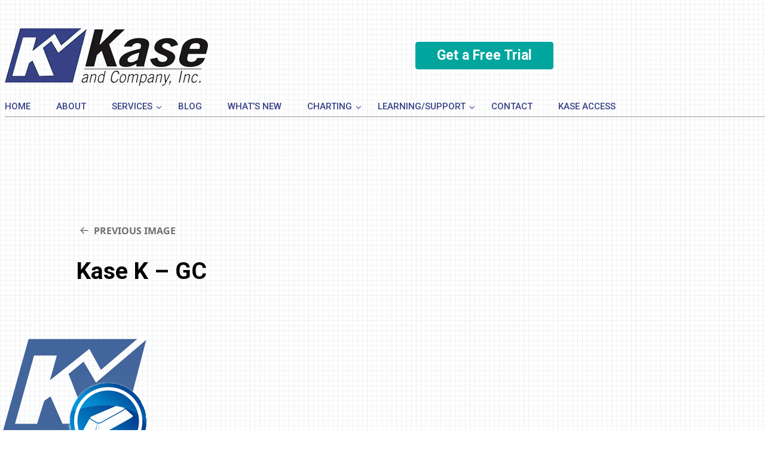

--- FILE ---
content_type: text/html; charset=UTF-8
request_url: https://www.kaseco.com/gold-price-forecast/gold-price-forecast-april-23-2020/attachment/kase-k-gc/
body_size: 72290
content:
<!DOCTYPE html>
<html lang="en-US" class="no-js" class="no-js">
<head>
	<meta charset="UTF-8">
    <meta http-equiv="X-UA-Compatible" content="IE=edge" />
    <meta name="viewport" content="width=device-width, initial-scale=1.0" />
	<link rel="profile" href="http://gmpg.org/xfn/11">
	<link rel="pingback" href="https://www.kaseco.com/xmlrpc.php">
    <link rel="icon" href="https://www.kaseco.com/favicon.ico" type="image/x-icon" />
	<link rel="shortcut icon" href="https://www.kaseco.com/favicon.ico" type="image/x-icon" />
    <link href='https://fonts.googleapis.com/css?family=Roboto:400,100,300,300italic,400italic,500,500italic,700,900' rel='stylesheet' type='text/css'>
	<script src="https://ajax.googleapis.com/ajax/libs/jquery/3.2.1/jquery.min.js"></script>
	<!--[if lt IE 9]>
    	<link rel="stylesheet" type="text/css" href="https://www.kaseco.com/wp-content/themes/twentyfifteen-child/css/ie8.css" /><![endif]-->
	<script>(function(html){html.className = html.className.replace(/\bno-js\b/,'js')})(document.documentElement);</script>
<meta name='robots' content='index, follow, max-image-preview:large, max-snippet:-1, max-video-preview:-1' />
	<style>img:is([sizes="auto" i], [sizes^="auto," i]) { contain-intrinsic-size: 3000px 1500px }</style>
	
	<!-- This site is optimized with the Yoast SEO plugin v26.0 - https://yoast.com/wordpress/plugins/seo/ -->
	<title>Kase K - GC - Kase and Company, Inc.</title>
	<link rel="canonical" href="https://www.kaseco.com/gold-price-forecast/gold-price-forecast-april-23-2020/attachment/kase-k-gc/" />
	<meta property="og:locale" content="en_US" />
	<meta property="og:type" content="article" />
	<meta property="og:title" content="Kase K - GC - Kase and Company, Inc." />
	<meta property="og:url" content="https://www.kaseco.com/gold-price-forecast/gold-price-forecast-april-23-2020/attachment/kase-k-gc/" />
	<meta property="og:site_name" content="Kase and Company, Inc." />
	<meta property="article:publisher" content="https://www.facebook.com/kaseco/" />
	<meta property="og:image" content="https://www.kaseco.com/gold-price-forecast/gold-price-forecast-april-23-2020/attachment/kase-k-gc" />
	<meta property="og:image:width" content="250" />
	<meta property="og:image:height" content="250" />
	<meta property="og:image:type" content="image/png" />
	<script type="application/ld+json" class="yoast-schema-graph">{"@context":"https://schema.org","@graph":[{"@type":"WebPage","@id":"https://www.kaseco.com/gold-price-forecast/gold-price-forecast-april-23-2020/attachment/kase-k-gc/","url":"https://www.kaseco.com/gold-price-forecast/gold-price-forecast-april-23-2020/attachment/kase-k-gc/","name":"Kase K - GC - Kase and Company, Inc.","isPartOf":{"@id":"https://www.kaseco.com/#website"},"primaryImageOfPage":{"@id":"https://www.kaseco.com/gold-price-forecast/gold-price-forecast-april-23-2020/attachment/kase-k-gc/#primaryimage"},"image":{"@id":"https://www.kaseco.com/gold-price-forecast/gold-price-forecast-april-23-2020/attachment/kase-k-gc/#primaryimage"},"thumbnailUrl":"https://www.kaseco.com/wp-content/uploads/2020/04/Kase-K-GC.png","datePublished":"2020-04-23T21:46:52+00:00","breadcrumb":{"@id":"https://www.kaseco.com/gold-price-forecast/gold-price-forecast-april-23-2020/attachment/kase-k-gc/#breadcrumb"},"inLanguage":"en-US","potentialAction":[{"@type":"ReadAction","target":["https://www.kaseco.com/gold-price-forecast/gold-price-forecast-april-23-2020/attachment/kase-k-gc/"]}]},{"@type":"ImageObject","inLanguage":"en-US","@id":"https://www.kaseco.com/gold-price-forecast/gold-price-forecast-april-23-2020/attachment/kase-k-gc/#primaryimage","url":"https://www.kaseco.com/wp-content/uploads/2020/04/Kase-K-GC.png","contentUrl":"https://www.kaseco.com/wp-content/uploads/2020/04/Kase-K-GC.png","width":250,"height":250},{"@type":"BreadcrumbList","@id":"https://www.kaseco.com/gold-price-forecast/gold-price-forecast-april-23-2020/attachment/kase-k-gc/#breadcrumb","itemListElement":[{"@type":"ListItem","position":1,"name":"Home","item":"https://www.kaseco.com/"},{"@type":"ListItem","position":2,"name":"Gold Price Forecast – April 23, 2020","item":"https://www.kaseco.com/gold-price-forecast/gold-price-forecast-april-23-2020/"},{"@type":"ListItem","position":3,"name":"Kase K &#8211; GC"}]},{"@type":"WebSite","@id":"https://www.kaseco.com/#website","url":"https://www.kaseco.com/","name":"Kase and Company, Inc.","description":"Kase and Company, Inc - Energy Hedging, Trading, and Price Forecasting","publisher":{"@id":"https://www.kaseco.com/#organization"},"potentialAction":[{"@type":"SearchAction","target":{"@type":"EntryPoint","urlTemplate":"https://www.kaseco.com/?s={search_term_string}"},"query-input":{"@type":"PropertyValueSpecification","valueRequired":true,"valueName":"search_term_string"}}],"inLanguage":"en-US"},{"@type":"Organization","@id":"https://www.kaseco.com/#organization","name":"Kase and Company, Inc.","url":"https://www.kaseco.com/","logo":{"@type":"ImageObject","inLanguage":"en-US","@id":"https://www.kaseco.com/#/schema/logo/image/","url":"http://www.kaseco.com/wp-content/uploads/2016/06/Kase-Logo-300dpi-Transparent-Background.png","contentUrl":"http://www.kaseco.com/wp-content/uploads/2016/06/Kase-Logo-300dpi-Transparent-Background.png","width":1857,"height":575,"caption":"Kase and Company, Inc."},"image":{"@id":"https://www.kaseco.com/#/schema/logo/image/"},"sameAs":["https://www.facebook.com/kaseco/","https://x.com/kaseco","https://www.linkedin.com/company/6441469","https://www.youtube.com/user/KaseAndCompany"]}]}</script>
	<!-- / Yoast SEO plugin. -->


<link rel='dns-prefetch' href='//ajax.googleapis.com' />
<link rel='dns-prefetch' href='//maps.googleapis.com' />
<link rel='dns-prefetch' href='//fonts.googleapis.com' />
<link rel="alternate" type="application/rss+xml" title="Kase and Company, Inc. &raquo; Feed" href="https://www.kaseco.com/feed/" />
<link rel="alternate" type="application/rss+xml" title="Kase and Company, Inc. &raquo; Comments Feed" href="https://www.kaseco.com/comments/feed/" />
<link rel="alternate" type="application/rss+xml" title="Kase and Company, Inc. &raquo; Kase K &#8211; GC Comments Feed" href="https://www.kaseco.com/gold-price-forecast/gold-price-forecast-april-23-2020/attachment/kase-k-gc/feed/" />
<script>
window._wpemojiSettings = {"baseUrl":"https:\/\/s.w.org\/images\/core\/emoji\/16.0.1\/72x72\/","ext":".png","svgUrl":"https:\/\/s.w.org\/images\/core\/emoji\/16.0.1\/svg\/","svgExt":".svg","source":{"concatemoji":"https:\/\/www.kaseco.com\/wp-includes\/js\/wp-emoji-release.min.js?ver=6.8.3"}};
/*! This file is auto-generated */
!function(s,n){var o,i,e;function c(e){try{var t={supportTests:e,timestamp:(new Date).valueOf()};sessionStorage.setItem(o,JSON.stringify(t))}catch(e){}}function p(e,t,n){e.clearRect(0,0,e.canvas.width,e.canvas.height),e.fillText(t,0,0);var t=new Uint32Array(e.getImageData(0,0,e.canvas.width,e.canvas.height).data),a=(e.clearRect(0,0,e.canvas.width,e.canvas.height),e.fillText(n,0,0),new Uint32Array(e.getImageData(0,0,e.canvas.width,e.canvas.height).data));return t.every(function(e,t){return e===a[t]})}function u(e,t){e.clearRect(0,0,e.canvas.width,e.canvas.height),e.fillText(t,0,0);for(var n=e.getImageData(16,16,1,1),a=0;a<n.data.length;a++)if(0!==n.data[a])return!1;return!0}function f(e,t,n,a){switch(t){case"flag":return n(e,"\ud83c\udff3\ufe0f\u200d\u26a7\ufe0f","\ud83c\udff3\ufe0f\u200b\u26a7\ufe0f")?!1:!n(e,"\ud83c\udde8\ud83c\uddf6","\ud83c\udde8\u200b\ud83c\uddf6")&&!n(e,"\ud83c\udff4\udb40\udc67\udb40\udc62\udb40\udc65\udb40\udc6e\udb40\udc67\udb40\udc7f","\ud83c\udff4\u200b\udb40\udc67\u200b\udb40\udc62\u200b\udb40\udc65\u200b\udb40\udc6e\u200b\udb40\udc67\u200b\udb40\udc7f");case"emoji":return!a(e,"\ud83e\udedf")}return!1}function g(e,t,n,a){var r="undefined"!=typeof WorkerGlobalScope&&self instanceof WorkerGlobalScope?new OffscreenCanvas(300,150):s.createElement("canvas"),o=r.getContext("2d",{willReadFrequently:!0}),i=(o.textBaseline="top",o.font="600 32px Arial",{});return e.forEach(function(e){i[e]=t(o,e,n,a)}),i}function t(e){var t=s.createElement("script");t.src=e,t.defer=!0,s.head.appendChild(t)}"undefined"!=typeof Promise&&(o="wpEmojiSettingsSupports",i=["flag","emoji"],n.supports={everything:!0,everythingExceptFlag:!0},e=new Promise(function(e){s.addEventListener("DOMContentLoaded",e,{once:!0})}),new Promise(function(t){var n=function(){try{var e=JSON.parse(sessionStorage.getItem(o));if("object"==typeof e&&"number"==typeof e.timestamp&&(new Date).valueOf()<e.timestamp+604800&&"object"==typeof e.supportTests)return e.supportTests}catch(e){}return null}();if(!n){if("undefined"!=typeof Worker&&"undefined"!=typeof OffscreenCanvas&&"undefined"!=typeof URL&&URL.createObjectURL&&"undefined"!=typeof Blob)try{var e="postMessage("+g.toString()+"("+[JSON.stringify(i),f.toString(),p.toString(),u.toString()].join(",")+"));",a=new Blob([e],{type:"text/javascript"}),r=new Worker(URL.createObjectURL(a),{name:"wpTestEmojiSupports"});return void(r.onmessage=function(e){c(n=e.data),r.terminate(),t(n)})}catch(e){}c(n=g(i,f,p,u))}t(n)}).then(function(e){for(var t in e)n.supports[t]=e[t],n.supports.everything=n.supports.everything&&n.supports[t],"flag"!==t&&(n.supports.everythingExceptFlag=n.supports.everythingExceptFlag&&n.supports[t]);n.supports.everythingExceptFlag=n.supports.everythingExceptFlag&&!n.supports.flag,n.DOMReady=!1,n.readyCallback=function(){n.DOMReady=!0}}).then(function(){return e}).then(function(){var e;n.supports.everything||(n.readyCallback(),(e=n.source||{}).concatemoji?t(e.concatemoji):e.wpemoji&&e.twemoji&&(t(e.twemoji),t(e.wpemoji)))}))}((window,document),window._wpemojiSettings);
</script>
<style id='wp-emoji-styles-inline-css'>

	img.wp-smiley, img.emoji {
		display: inline !important;
		border: none !important;
		box-shadow: none !important;
		height: 1em !important;
		width: 1em !important;
		margin: 0 0.07em !important;
		vertical-align: -0.1em !important;
		background: none !important;
		padding: 0 !important;
	}
</style>
<link rel='stylesheet' id='wp-block-library-css' href='https://www.kaseco.com/wp-includes/css/dist/block-library/style.min.css?ver=6.8.3' media='all' />
<style id='wp-block-library-theme-inline-css'>
.wp-block-audio :where(figcaption){color:#555;font-size:13px;text-align:center}.is-dark-theme .wp-block-audio :where(figcaption){color:#ffffffa6}.wp-block-audio{margin:0 0 1em}.wp-block-code{border:1px solid #ccc;border-radius:4px;font-family:Menlo,Consolas,monaco,monospace;padding:.8em 1em}.wp-block-embed :where(figcaption){color:#555;font-size:13px;text-align:center}.is-dark-theme .wp-block-embed :where(figcaption){color:#ffffffa6}.wp-block-embed{margin:0 0 1em}.blocks-gallery-caption{color:#555;font-size:13px;text-align:center}.is-dark-theme .blocks-gallery-caption{color:#ffffffa6}:root :where(.wp-block-image figcaption){color:#555;font-size:13px;text-align:center}.is-dark-theme :root :where(.wp-block-image figcaption){color:#ffffffa6}.wp-block-image{margin:0 0 1em}.wp-block-pullquote{border-bottom:4px solid;border-top:4px solid;color:currentColor;margin-bottom:1.75em}.wp-block-pullquote cite,.wp-block-pullquote footer,.wp-block-pullquote__citation{color:currentColor;font-size:.8125em;font-style:normal;text-transform:uppercase}.wp-block-quote{border-left:.25em solid;margin:0 0 1.75em;padding-left:1em}.wp-block-quote cite,.wp-block-quote footer{color:currentColor;font-size:.8125em;font-style:normal;position:relative}.wp-block-quote:where(.has-text-align-right){border-left:none;border-right:.25em solid;padding-left:0;padding-right:1em}.wp-block-quote:where(.has-text-align-center){border:none;padding-left:0}.wp-block-quote.is-large,.wp-block-quote.is-style-large,.wp-block-quote:where(.is-style-plain){border:none}.wp-block-search .wp-block-search__label{font-weight:700}.wp-block-search__button{border:1px solid #ccc;padding:.375em .625em}:where(.wp-block-group.has-background){padding:1.25em 2.375em}.wp-block-separator.has-css-opacity{opacity:.4}.wp-block-separator{border:none;border-bottom:2px solid;margin-left:auto;margin-right:auto}.wp-block-separator.has-alpha-channel-opacity{opacity:1}.wp-block-separator:not(.is-style-wide):not(.is-style-dots){width:100px}.wp-block-separator.has-background:not(.is-style-dots){border-bottom:none;height:1px}.wp-block-separator.has-background:not(.is-style-wide):not(.is-style-dots){height:2px}.wp-block-table{margin:0 0 1em}.wp-block-table td,.wp-block-table th{word-break:normal}.wp-block-table :where(figcaption){color:#555;font-size:13px;text-align:center}.is-dark-theme .wp-block-table :where(figcaption){color:#ffffffa6}.wp-block-video :where(figcaption){color:#555;font-size:13px;text-align:center}.is-dark-theme .wp-block-video :where(figcaption){color:#ffffffa6}.wp-block-video{margin:0 0 1em}:root :where(.wp-block-template-part.has-background){margin-bottom:0;margin-top:0;padding:1.25em 2.375em}
</style>
<style id='classic-theme-styles-inline-css'>
/*! This file is auto-generated */
.wp-block-button__link{color:#fff;background-color:#32373c;border-radius:9999px;box-shadow:none;text-decoration:none;padding:calc(.667em + 2px) calc(1.333em + 2px);font-size:1.125em}.wp-block-file__button{background:#32373c;color:#fff;text-decoration:none}
</style>
<style id='global-styles-inline-css'>
:root{--wp--preset--aspect-ratio--square: 1;--wp--preset--aspect-ratio--4-3: 4/3;--wp--preset--aspect-ratio--3-4: 3/4;--wp--preset--aspect-ratio--3-2: 3/2;--wp--preset--aspect-ratio--2-3: 2/3;--wp--preset--aspect-ratio--16-9: 16/9;--wp--preset--aspect-ratio--9-16: 9/16;--wp--preset--color--black: #000000;--wp--preset--color--cyan-bluish-gray: #abb8c3;--wp--preset--color--white: #fff;--wp--preset--color--pale-pink: #f78da7;--wp--preset--color--vivid-red: #cf2e2e;--wp--preset--color--luminous-vivid-orange: #ff6900;--wp--preset--color--luminous-vivid-amber: #fcb900;--wp--preset--color--light-green-cyan: #7bdcb5;--wp--preset--color--vivid-green-cyan: #00d084;--wp--preset--color--pale-cyan-blue: #8ed1fc;--wp--preset--color--vivid-cyan-blue: #0693e3;--wp--preset--color--vivid-purple: #9b51e0;--wp--preset--color--dark-gray: #111;--wp--preset--color--light-gray: #f1f1f1;--wp--preset--color--yellow: #f4ca16;--wp--preset--color--dark-brown: #352712;--wp--preset--color--medium-pink: #e53b51;--wp--preset--color--light-pink: #ffe5d1;--wp--preset--color--dark-purple: #2e2256;--wp--preset--color--purple: #674970;--wp--preset--color--blue-gray: #22313f;--wp--preset--color--bright-blue: #55c3dc;--wp--preset--color--light-blue: #e9f2f9;--wp--preset--gradient--vivid-cyan-blue-to-vivid-purple: linear-gradient(135deg,rgba(6,147,227,1) 0%,rgb(155,81,224) 100%);--wp--preset--gradient--light-green-cyan-to-vivid-green-cyan: linear-gradient(135deg,rgb(122,220,180) 0%,rgb(0,208,130) 100%);--wp--preset--gradient--luminous-vivid-amber-to-luminous-vivid-orange: linear-gradient(135deg,rgba(252,185,0,1) 0%,rgba(255,105,0,1) 100%);--wp--preset--gradient--luminous-vivid-orange-to-vivid-red: linear-gradient(135deg,rgba(255,105,0,1) 0%,rgb(207,46,46) 100%);--wp--preset--gradient--very-light-gray-to-cyan-bluish-gray: linear-gradient(135deg,rgb(238,238,238) 0%,rgb(169,184,195) 100%);--wp--preset--gradient--cool-to-warm-spectrum: linear-gradient(135deg,rgb(74,234,220) 0%,rgb(151,120,209) 20%,rgb(207,42,186) 40%,rgb(238,44,130) 60%,rgb(251,105,98) 80%,rgb(254,248,76) 100%);--wp--preset--gradient--blush-light-purple: linear-gradient(135deg,rgb(255,206,236) 0%,rgb(152,150,240) 100%);--wp--preset--gradient--blush-bordeaux: linear-gradient(135deg,rgb(254,205,165) 0%,rgb(254,45,45) 50%,rgb(107,0,62) 100%);--wp--preset--gradient--luminous-dusk: linear-gradient(135deg,rgb(255,203,112) 0%,rgb(199,81,192) 50%,rgb(65,88,208) 100%);--wp--preset--gradient--pale-ocean: linear-gradient(135deg,rgb(255,245,203) 0%,rgb(182,227,212) 50%,rgb(51,167,181) 100%);--wp--preset--gradient--electric-grass: linear-gradient(135deg,rgb(202,248,128) 0%,rgb(113,206,126) 100%);--wp--preset--gradient--midnight: linear-gradient(135deg,rgb(2,3,129) 0%,rgb(40,116,252) 100%);--wp--preset--gradient--dark-gray-gradient-gradient: linear-gradient(90deg, rgba(17,17,17,1) 0%, rgba(42,42,42,1) 100%);--wp--preset--gradient--light-gray-gradient: linear-gradient(90deg, rgba(241,241,241,1) 0%, rgba(215,215,215,1) 100%);--wp--preset--gradient--white-gradient: linear-gradient(90deg, rgba(255,255,255,1) 0%, rgba(230,230,230,1) 100%);--wp--preset--gradient--yellow-gradient: linear-gradient(90deg, rgba(244,202,22,1) 0%, rgba(205,168,10,1) 100%);--wp--preset--gradient--dark-brown-gradient: linear-gradient(90deg, rgba(53,39,18,1) 0%, rgba(91,67,31,1) 100%);--wp--preset--gradient--medium-pink-gradient: linear-gradient(90deg, rgba(229,59,81,1) 0%, rgba(209,28,51,1) 100%);--wp--preset--gradient--light-pink-gradient: linear-gradient(90deg, rgba(255,229,209,1) 0%, rgba(255,200,158,1) 100%);--wp--preset--gradient--dark-purple-gradient: linear-gradient(90deg, rgba(46,34,86,1) 0%, rgba(66,48,123,1) 100%);--wp--preset--gradient--purple-gradient: linear-gradient(90deg, rgba(103,73,112,1) 0%, rgba(131,93,143,1) 100%);--wp--preset--gradient--blue-gray-gradient: linear-gradient(90deg, rgba(34,49,63,1) 0%, rgba(52,75,96,1) 100%);--wp--preset--gradient--bright-blue-gradient: linear-gradient(90deg, rgba(85,195,220,1) 0%, rgba(43,180,211,1) 100%);--wp--preset--gradient--light-blue-gradient: linear-gradient(90deg, rgba(233,242,249,1) 0%, rgba(193,218,238,1) 100%);--wp--preset--font-size--small: 13px;--wp--preset--font-size--medium: 20px;--wp--preset--font-size--large: 36px;--wp--preset--font-size--x-large: 42px;--wp--preset--spacing--20: 0.44rem;--wp--preset--spacing--30: 0.67rem;--wp--preset--spacing--40: 1rem;--wp--preset--spacing--50: 1.5rem;--wp--preset--spacing--60: 2.25rem;--wp--preset--spacing--70: 3.38rem;--wp--preset--spacing--80: 5.06rem;--wp--preset--shadow--natural: 6px 6px 9px rgba(0, 0, 0, 0.2);--wp--preset--shadow--deep: 12px 12px 50px rgba(0, 0, 0, 0.4);--wp--preset--shadow--sharp: 6px 6px 0px rgba(0, 0, 0, 0.2);--wp--preset--shadow--outlined: 6px 6px 0px -3px rgba(255, 255, 255, 1), 6px 6px rgba(0, 0, 0, 1);--wp--preset--shadow--crisp: 6px 6px 0px rgba(0, 0, 0, 1);}:where(.is-layout-flex){gap: 0.5em;}:where(.is-layout-grid){gap: 0.5em;}body .is-layout-flex{display: flex;}.is-layout-flex{flex-wrap: wrap;align-items: center;}.is-layout-flex > :is(*, div){margin: 0;}body .is-layout-grid{display: grid;}.is-layout-grid > :is(*, div){margin: 0;}:where(.wp-block-columns.is-layout-flex){gap: 2em;}:where(.wp-block-columns.is-layout-grid){gap: 2em;}:where(.wp-block-post-template.is-layout-flex){gap: 1.25em;}:where(.wp-block-post-template.is-layout-grid){gap: 1.25em;}.has-black-color{color: var(--wp--preset--color--black) !important;}.has-cyan-bluish-gray-color{color: var(--wp--preset--color--cyan-bluish-gray) !important;}.has-white-color{color: var(--wp--preset--color--white) !important;}.has-pale-pink-color{color: var(--wp--preset--color--pale-pink) !important;}.has-vivid-red-color{color: var(--wp--preset--color--vivid-red) !important;}.has-luminous-vivid-orange-color{color: var(--wp--preset--color--luminous-vivid-orange) !important;}.has-luminous-vivid-amber-color{color: var(--wp--preset--color--luminous-vivid-amber) !important;}.has-light-green-cyan-color{color: var(--wp--preset--color--light-green-cyan) !important;}.has-vivid-green-cyan-color{color: var(--wp--preset--color--vivid-green-cyan) !important;}.has-pale-cyan-blue-color{color: var(--wp--preset--color--pale-cyan-blue) !important;}.has-vivid-cyan-blue-color{color: var(--wp--preset--color--vivid-cyan-blue) !important;}.has-vivid-purple-color{color: var(--wp--preset--color--vivid-purple) !important;}.has-black-background-color{background-color: var(--wp--preset--color--black) !important;}.has-cyan-bluish-gray-background-color{background-color: var(--wp--preset--color--cyan-bluish-gray) !important;}.has-white-background-color{background-color: var(--wp--preset--color--white) !important;}.has-pale-pink-background-color{background-color: var(--wp--preset--color--pale-pink) !important;}.has-vivid-red-background-color{background-color: var(--wp--preset--color--vivid-red) !important;}.has-luminous-vivid-orange-background-color{background-color: var(--wp--preset--color--luminous-vivid-orange) !important;}.has-luminous-vivid-amber-background-color{background-color: var(--wp--preset--color--luminous-vivid-amber) !important;}.has-light-green-cyan-background-color{background-color: var(--wp--preset--color--light-green-cyan) !important;}.has-vivid-green-cyan-background-color{background-color: var(--wp--preset--color--vivid-green-cyan) !important;}.has-pale-cyan-blue-background-color{background-color: var(--wp--preset--color--pale-cyan-blue) !important;}.has-vivid-cyan-blue-background-color{background-color: var(--wp--preset--color--vivid-cyan-blue) !important;}.has-vivid-purple-background-color{background-color: var(--wp--preset--color--vivid-purple) !important;}.has-black-border-color{border-color: var(--wp--preset--color--black) !important;}.has-cyan-bluish-gray-border-color{border-color: var(--wp--preset--color--cyan-bluish-gray) !important;}.has-white-border-color{border-color: var(--wp--preset--color--white) !important;}.has-pale-pink-border-color{border-color: var(--wp--preset--color--pale-pink) !important;}.has-vivid-red-border-color{border-color: var(--wp--preset--color--vivid-red) !important;}.has-luminous-vivid-orange-border-color{border-color: var(--wp--preset--color--luminous-vivid-orange) !important;}.has-luminous-vivid-amber-border-color{border-color: var(--wp--preset--color--luminous-vivid-amber) !important;}.has-light-green-cyan-border-color{border-color: var(--wp--preset--color--light-green-cyan) !important;}.has-vivid-green-cyan-border-color{border-color: var(--wp--preset--color--vivid-green-cyan) !important;}.has-pale-cyan-blue-border-color{border-color: var(--wp--preset--color--pale-cyan-blue) !important;}.has-vivid-cyan-blue-border-color{border-color: var(--wp--preset--color--vivid-cyan-blue) !important;}.has-vivid-purple-border-color{border-color: var(--wp--preset--color--vivid-purple) !important;}.has-vivid-cyan-blue-to-vivid-purple-gradient-background{background: var(--wp--preset--gradient--vivid-cyan-blue-to-vivid-purple) !important;}.has-light-green-cyan-to-vivid-green-cyan-gradient-background{background: var(--wp--preset--gradient--light-green-cyan-to-vivid-green-cyan) !important;}.has-luminous-vivid-amber-to-luminous-vivid-orange-gradient-background{background: var(--wp--preset--gradient--luminous-vivid-amber-to-luminous-vivid-orange) !important;}.has-luminous-vivid-orange-to-vivid-red-gradient-background{background: var(--wp--preset--gradient--luminous-vivid-orange-to-vivid-red) !important;}.has-very-light-gray-to-cyan-bluish-gray-gradient-background{background: var(--wp--preset--gradient--very-light-gray-to-cyan-bluish-gray) !important;}.has-cool-to-warm-spectrum-gradient-background{background: var(--wp--preset--gradient--cool-to-warm-spectrum) !important;}.has-blush-light-purple-gradient-background{background: var(--wp--preset--gradient--blush-light-purple) !important;}.has-blush-bordeaux-gradient-background{background: var(--wp--preset--gradient--blush-bordeaux) !important;}.has-luminous-dusk-gradient-background{background: var(--wp--preset--gradient--luminous-dusk) !important;}.has-pale-ocean-gradient-background{background: var(--wp--preset--gradient--pale-ocean) !important;}.has-electric-grass-gradient-background{background: var(--wp--preset--gradient--electric-grass) !important;}.has-midnight-gradient-background{background: var(--wp--preset--gradient--midnight) !important;}.has-small-font-size{font-size: var(--wp--preset--font-size--small) !important;}.has-medium-font-size{font-size: var(--wp--preset--font-size--medium) !important;}.has-large-font-size{font-size: var(--wp--preset--font-size--large) !important;}.has-x-large-font-size{font-size: var(--wp--preset--font-size--x-large) !important;}
:where(.wp-block-post-template.is-layout-flex){gap: 1.25em;}:where(.wp-block-post-template.is-layout-grid){gap: 1.25em;}
:where(.wp-block-columns.is-layout-flex){gap: 2em;}:where(.wp-block-columns.is-layout-grid){gap: 2em;}
:root :where(.wp-block-pullquote){font-size: 1.5em;line-height: 1.6;}
</style>
<link rel='stylesheet' id='wa_chpcs_css_file-css' href='https://www.kaseco.com/wp-content/plugins/carousel-horizontal-posts-content-slider/assets/css/custom-style.css?ver=3.3' media='all' />
<link rel='stylesheet' id='youtubeJS-style-css' href='https://www.kaseco.com/wp-content/plugins/responsiveYoutube/css/youtube-style.css?ver=6.8.3' media='all' />
<link rel='stylesheet' id='supersideme-style-css' href='https://www.kaseco.com/wp-content/plugins/superside-me/includes/css/supersideme-style.css?ver=1.7.2' media='screen' />
<style id='supersideme-style-inline-css'>
@media only screen and (max-width: 999px) { nav, #nav, .nav-primary, .nav-secondary, .supersideme .site-header .secondary-toggle { display: none; } .slide-nav-link { display: block; } } .slide-nav-link { background: #384186; left: 0; color: #fefefe; position: relative; width: 100%; } .slide-nav-link:before { content: "\f0c9"; } .slide-nav-link.menu-open:before { content: "\f0c9"; } .sidr { background-color: #384186; color: #fefefe; } .sidr h3, .sidr h4, .sidr .widget, .sidr p { color: #fefefe; } .slide-nav-link:focus, .sidr:focus, .sidr a:focus, .menu-close:focus, .sub-menu-toggle:focus { outline: #fefefe dotted 1px; } .menu-close:before { content: "\f00d"; } .sidr a, .sidr button, .sidr .sub-menu-toggle:before { color: #fefefe; } .sub-menu-toggle:before { content: "\f107"; } .sub-menu-toggle.menu-open:before { content: "\f106"; } .search-me:before { color: #384186; content: "\f002"; }
</style>
<link rel='stylesheet' id='supersideme-fontawesome-css' href='https://www.kaseco.com/wp-content/plugins/superside-me/includes/css/supersideme-fontawesome.css?ver=1.7.2' media='screen' />
<link rel='stylesheet' id='ubermenu-roboto-css' href='//fonts.googleapis.com/css?family=Roboto%3A%2C300%2C400%2C700&#038;ver=6.8.3' media='all' />
<link rel='stylesheet' id='KaseChartStyles-css' href='https://www.kaseco.com/access/KaseChartStyles.css?ver=6.8.3' media='all' />
<link rel='stylesheet' id='twentyfifteen-fonts-css' href='https://www.kaseco.com/wp-content/themes/twentyfifteen/assets/fonts/noto-sans-plus-noto-serif-plus-inconsolata.css?ver=20230328' media='all' />
<link rel='stylesheet' id='genericons-css' href='https://www.kaseco.com/wp-content/themes/twentyfifteen/genericons/genericons.css?ver=20201026' media='all' />
<link rel='stylesheet' id='twentyfifteen-style-css' href='https://www.kaseco.com/wp-content/themes/twentyfifteen-child/style.css?ver=20250415' media='all' />
<style id='twentyfifteen-style-inline-css'>
.post-navigation .nav-previous { background-image: url(https://www.kaseco.com/wp-content/uploads/2020/04/Kase-K-GC.png); }
             	.post-navigation .nav-previous .post-title,
             	.post-navigation .nav-previous a:hover .post-title,
             	.post-navigation .nav-previous .meta-nav { color: #fff; }
             	.post-navigation .nav-previous a:before { background-color: rgba(0, 0, 0, 0.4); }
</style>
<link rel='stylesheet' id='twentyfifteen-block-style-css' href='https://www.kaseco.com/wp-content/themes/twentyfifteen/css/blocks.css?ver=20240715' media='all' />
<link rel='stylesheet' id='UserAccessManagerLoginForm-css' href='https://www.kaseco.com/wp-content/plugins/user-access-manager/assets/css/uamLoginForm.css?ver=2.2.25' media='screen' />
<link rel='stylesheet' id='ubermenu-css' href='https://www.kaseco.com/wp-content/plugins/ubermenu/pro/assets/css/ubermenu.min.css?ver=3.2.3' media='all' />
<link rel='stylesheet' id='ubermenu-font-awesome-css' href='https://www.kaseco.com/wp-content/plugins/ubermenu/assets/css/fontawesome/css/font-awesome.min.css?ver=4.3' media='all' />
<script src="https://www.kaseco.com/wp-includes/js/jquery/jquery.min.js?ver=3.7.1" id="jquery-core-js"></script>
<script src="https://www.kaseco.com/wp-includes/js/jquery/jquery-migrate.min.js?ver=3.4.1" id="jquery-migrate-js"></script>
<script src="https://www.kaseco.com/wp-content/plugins/respondjs/js/respond.min.js?ver=1.4.2" id="respondjs-js"></script>
<script src="https://ajax.googleapis.com/ajax/libs/jquery/1.11.3/jquery.min.js?ver=6.8.3" id="jQuerminKase-js"></script>
<script src="https://www.kaseco.com/access/jquery.csv-0.71.js?ver=6.8.3" id="jQuerCSVKase-js"></script>
<script src="https://www.kaseco.com/access/dygraphs-master/dygraph-dev.js?ver=6.8.3" id="dygraph-js"></script>
<script src="https://www.kaseco.com/access/dygraphs-master/src/extras/synchronizer.js?ver=6.8.3" id="synchronizer-js"></script>
<script src="https://www.kaseco.com/wp-content/themes/twentyfifteen/js/keyboard-image-navigation.js?ver=20141210" id="twentyfifteen-keyboard-image-navigation-js"></script>
<script id="twentyfifteen-script-js-extra">
var screenReaderText = {"expand":"<span class=\"screen-reader-text\">expand child menu<\/span>","collapse":"<span class=\"screen-reader-text\">collapse child menu<\/span>"};
</script>
<script src="https://www.kaseco.com/wp-content/themes/twentyfifteen/js/functions.js?ver=20250303" id="twentyfifteen-script-js" defer data-wp-strategy="defer"></script>
<link rel="https://api.w.org/" href="https://www.kaseco.com/wp-json/" /><link rel="alternate" title="JSON" type="application/json" href="https://www.kaseco.com/wp-json/wp/v2/media/4094" /><link rel="EditURI" type="application/rsd+xml" title="RSD" href="https://www.kaseco.com/xmlrpc.php?rsd" />
<meta name="generator" content="WordPress 6.8.3" />
<link rel='shortlink' href='https://www.kaseco.com/?p=4094' />
<link rel="alternate" title="oEmbed (JSON)" type="application/json+oembed" href="https://www.kaseco.com/wp-json/oembed/1.0/embed?url=https%3A%2F%2Fwww.kaseco.com%2Fgold-price-forecast%2Fgold-price-forecast-april-23-2020%2Fattachment%2Fkase-k-gc%2F" />
<link rel="alternate" title="oEmbed (XML)" type="text/xml+oembed" href="https://www.kaseco.com/wp-json/oembed/1.0/embed?url=https%3A%2F%2Fwww.kaseco.com%2Fgold-price-forecast%2Fgold-price-forecast-april-23-2020%2Fattachment%2Fkase-k-gc%2F&#038;format=xml" />
<script>(function(html){html.className = html.className.replace(/\bno-js\b/,'js')})(document.documentElement);</script>
<style id="ubermenu-custom-generated-css">
/** UberMenu Custom Menu Styles (Customizer) **/
/* main */
.ubermenu-main.ubermenu-transition-fade .ubermenu-item .ubermenu-submenu-drop { margin-top:0; }
.ubermenu-main .ubermenu-nav .ubermenu-item.ubermenu-item-level-0 > .ubermenu-target { font-weight:bold; }
.ubermenu-main .ubermenu-item-level-0 > .ubermenu-target { color:#ffffff; border-left:1px solid #ffffff; border:none; -webkit-box-shadow:inset 1px 0 0 0 rgba(255,255,255,1); -moz-box-shadow:inset 1px 0 0 0 rgba(255,255,255,1); -o-box-shadow:inset 1px 0 0 0 rgba(255,255,255,1); box-shadow:inset 1px 0 0 0 rgba(255,255,255,1); }
.ubermenu.ubermenu-main .ubermenu-item-level-0:hover > .ubermenu-target, .ubermenu-main .ubermenu-item-level-0.ubermenu-active > .ubermenu-target { color:#ffffff; }
.ubermenu-main .ubermenu-item-level-0.ubermenu-current-menu-item > .ubermenu-target, .ubermenu-main .ubermenu-item-level-0.ubermenu-current-menu-parent > .ubermenu-target, .ubermenu-main .ubermenu-item-level-0.ubermenu-current-menu-ancestor > .ubermenu-target { color:#ffffff; }
.ubermenu-main .ubermenu-item.ubermenu-item-level-0 > .ubermenu-highlight { color:#ffffff; }
.ubermenu.ubermenu-main .ubermenu-item-level-0 { margin:0px 0px 15px 0px; }
.ubermenu-main .ubermenu-item-level-0.ubermenu-active > .ubermenu-target,.ubermenu-main .ubermenu-item-level-0:hover > .ubermenu-target { -webkit-box-shadow:inset 1px 0 0 0 rgba(255,255,255,1); -moz-box-shadow:inset 1px 0 0 0 rgba(255,255,255,1); -o-box-shadow:inset 1px 0 0 0 rgba(255,255,255,1); box-shadow:inset 1px 0 0 0 rgba(255,255,255,1); }
.ubermenu-main .ubermenu-submenu.ubermenu-submenu-drop { background-color:#27ace3; color:#ffffff; }
.ubermenu-main .ubermenu-item-level-0 > .ubermenu-submenu-drop { box-shadow:0 0 20px rgba(0,0,0, 0.2); }
.ubermenu-main .ubermenu-submenu .ubermenu-column { min-width:33%; }
.ubermenu-main .ubermenu-submenu .ubermenu-highlight { color:#ffffff; }
.ubermenu-main .ubermenu-item-normal > .ubermenu-target,.ubermenu-main .ubermenu-submenu .ubermenu-target,.ubermenu-main .ubermenu-submenu .ubermenu-nonlink,.ubermenu-main .ubermenu-submenu .ubermenu-widget,.ubermenu-main .ubermenu-submenu .ubermenu-custom-content-padded,.ubermenu-main .ubermenu-submenu .ubermenu-retractor,.ubermenu-main .ubermenu-submenu .ubermenu-colgroup .ubermenu-column,.ubermenu-main .ubermenu-submenu.ubermenu-submenu-type-stack > .ubermenu-item-normal > .ubermenu-target,.ubermenu-main .ubermenu-submenu.ubermenu-submenu-padded { padding:0px; }
.ubermenu .ubermenu-grid-row { padding-right:0px; }
.ubermenu .ubermenu-grid-row .ubermenu-target { padding-right:0; }
.ubermenu-main .ubermenu-submenu .ubermenu-item-header > .ubermenu-target { color:#ffffff; }
.ubermenu-main .ubermenu-submenu .ubermenu-item-header > .ubermenu-target:hover { color:#ffffff; }
.ubermenu-main .ubermenu-nav .ubermenu-submenu .ubermenu-item-header > .ubermenu-target { font-weight:bold; }
.ubermenu.ubermenu-main .ubermenu-tabs-group { border-color:#ffffff; }
.ubermenu-main .ubermenu-submenu .ubermenu-has-submenu-drop > .ubermenu-target:after { color:#384186; }
.ubermenu-main .ubermenu-submenu .ubermenu-divider > hr { border-top-color:#ffffff; }
.ubermenu-main, .ubermenu-main .ubermenu-target, .ubermenu-main .ubermenu-nav .ubermenu-item-level-0 .ubermenu-target, .ubermenu-main div, .ubermenu-main p, .ubermenu-main input { font-family:'Roboto', sans-serif; font-weight:400; }


/* Status: Loaded from Transient */

</style><style>.recentcomments a{display:inline !important;padding:0 !important;margin:0 !important;}</style>		<style id="wp-custom-css">
			.trialbtn {
	display:inline-block;
	background-color:#00a69e;
	-webkit-border-radius:4px;
	-moz-border-radius:4px;
	border-radius:4px;
	border:1px solid #00a69e;
	color:#ffffff;
	font-size:23px;
	font-weight:bold;
	padding:10px 35px;
	text-decoration:none;
}
.trialbtn:hover {
	background-color:#1e3e6e;
	border:1px solid #1e3e6e;
	color:#ffffff;
}
.trialbtn:active {
	position:relative;
	top:1px;
}		</style>
			
<!--<script type="text/javascript" src="http://ajax.googleapis.com/ajax/libs/jquery/1/jquery.min.js"></script>
<script type="text/javascript" src="http://malsup.github.com/jquery.corner.js"></script>
<script type="text/javascript">
    $(this).corner("round 8px").parent().css('padding', '4px').corner("round 10px")
</script>-->
</head>

<body class="attachment wp-singular attachment-template-default single single-attachment postid-4094 attachmentid-4094 attachment-png wp-embed-responsive wp-theme-twentyfifteen wp-child-theme-twentyfifteen-child">
<div id="wrapper">
        <div id="header">
            <div class="container">
				<div class="logo"><a href="https://www.kaseco.com"><img src="https://www.kaseco.com/wp-content/themes/twentyfifteen-child/images/logo.png" alt="Commodity Trading Advisor" title="Commodity Trading Advisor"></a></div>
				<div align="center" style = "position:relative; top:23px; padding-bottom:20px"><a href="trial-request-form/" class="trialbtn">Get a Free Trial</a></div>
                <div id="nav">                    
                    
<!-- UberMenu [Configuration:main] [Theme Loc:] [Integration:api] -->
<a class="ubermenu-responsive-toggle ubermenu-responsive-toggle-main ubermenu-skin-none ubermenu-loc- ubermenu-responsive-toggle-content-align-left ubermenu-responsive-toggle-align-full " data-ubermenu-target="ubermenu-main-2"><i class="fa fa-bars"></i>Menu</a><div id="ubermenu-main-2" class="ubermenu ubermenu-nojs ubermenu-main ubermenu-menu-2 ubermenu-responsive ubermenu-responsive-default ubermenu-responsive-collapse ubermenu-horizontal ubermenu-transition-shift ubermenu-trigger-hover_intent ubermenu-skin-none  ubermenu-bar-align-full ubermenu-items-align-left ubermenu-disable-submenu-scroll ubermenu-sub-indicators ubermenu-retractors-responsive"><ul id="ubermenu-nav-main-2" class="ubermenu-nav"><li class="ubermenu-item ubermenu-item-type-custom ubermenu-item-object-custom ubermenu-item-home ubermenu-item-76 ubermenu-item-level-0 ubermenu-column ubermenu-column-auto" ><a class="ubermenu-target ubermenu-item-layout-default ubermenu-item-layout-text_only" href="https://www.kaseco.com/" tabindex="0"><span class="ubermenu-target-title ubermenu-target-text">Home</span></a></li><li class="ubermenu-item ubermenu-item-type-post_type ubermenu-item-object-page ubermenu-item-8 ubermenu-item-level-0 ubermenu-column ubermenu-column-auto" ><a class="ubermenu-target ubermenu-item-layout-default ubermenu-item-layout-text_only" href="https://www.kaseco.com/about-us/" tabindex="0"><span class="ubermenu-target-title ubermenu-target-text">About</span></a></li><li class="ubermenu-item ubermenu-item-type-post_type ubermenu-item-object-page ubermenu-item-has-children ubermenu-item-78 ubermenu-item-level-0 ubermenu-column ubermenu-column-auto ubermenu-has-submenu-drop ubermenu-has-submenu-mega" ><a class="ubermenu-target ubermenu-item-layout-default ubermenu-item-layout-text_only" href="https://www.kaseco.com/services/" tabindex="0"><span class="ubermenu-target-title ubermenu-target-text">Services</span></a><ul class="ubermenu-submenu ubermenu-submenu-id-78 ubermenu-submenu-type-mega ubermenu-submenu-drop ubermenu-submenu-align-full_width" ><li class="ubermenu-item ubermenu-item-type-custom ubermenu-item-object-custom ubermenu-item-has-children ubermenu-item-555 ubermenu-item-auto ubermenu-item-header ubermenu-item-level-1 ubermenu-column ubermenu-column-1-3 ubermenu-has-submenu-stack" ><a class="ubermenu-target ubermenu-item-layout-default ubermenu-item-layout-text_only" href="#"><span class="ubermenu-target-title ubermenu-target-text">Trading Studies and Indicators</span></a><ul class="ubermenu-submenu ubermenu-submenu-id-555 ubermenu-submenu-type-auto ubermenu-submenu-type-stack" ><li class="ubermenu-item ubermenu-item-type-post_type ubermenu-item-object-page ubermenu-item-259 ubermenu-item-auto ubermenu-item-normal ubermenu-item-level-2 ubermenu-column ubermenu-column-auto" ><a class="ubermenu-target ubermenu-item-layout-default ubermenu-item-layout-text_only" href="https://www.kaseco.com/kase-statware-technical-indicators/"><span class="ubermenu-target-title ubermenu-target-text">Kase StatWare®</span></a></li><li class="ubermenu-item ubermenu-item-type-post_type ubermenu-item-object-page ubermenu-item-260 ubermenu-item-auto ubermenu-item-normal ubermenu-item-level-2 ubermenu-column ubermenu-column-auto" ><a class="ubermenu-target ubermenu-item-layout-default ubermenu-item-layout-text_only" href="https://www.kaseco.com/kasex-technical-indicator/"><span class="ubermenu-target-title ubermenu-target-text">KaseX</span></a></li><li class="ubermenu-item ubermenu-item-type-post_type ubermenu-item-object-page ubermenu-item-258 ubermenu-item-auto ubermenu-item-normal ubermenu-item-level-2 ubermenu-column ubermenu-column-auto" ><a class="ubermenu-target ubermenu-item-layout-default ubermenu-item-layout-text_only" href="https://www.kaseco.com/kase-outlook/"><span class="ubermenu-target-title ubermenu-target-text">Kase Outlook</span></a></li><li class="ubermenu-item ubermenu-item-type-post_type ubermenu-item-object-page ubermenu-item-257 ubermenu-item-auto ubermenu-item-normal ubermenu-item-level-2 ubermenu-column ubermenu-column-auto" ><a class="ubermenu-target ubermenu-item-layout-default ubermenu-item-layout-text_only" href="https://www.kaseco.com/kase-custom-bar-types/"><span class="ubermenu-target-title ubermenu-target-text">Custom Bar Types</span></a></li></ul></li><li class="ubermenu-item ubermenu-item-type-custom ubermenu-item-object-custom ubermenu-item-has-children ubermenu-item-556 ubermenu-item-auto ubermenu-item-header ubermenu-item-level-1 ubermenu-column ubermenu-column-1-3 ubermenu-has-submenu-stack" ><a class="ubermenu-target ubermenu-item-layout-default ubermenu-item-layout-text_only" href="#"><span class="ubermenu-target-title ubermenu-target-text">Price Forecasting, Trading and Hedging</span></a><ul class="ubermenu-submenu ubermenu-submenu-id-556 ubermenu-submenu-type-auto ubermenu-submenu-type-stack" ><li class="ubermenu-item ubermenu-item-type-post_type ubermenu-item-object-page ubermenu-item-242 ubermenu-item-auto ubermenu-item-normal ubermenu-item-level-2 ubermenu-column ubermenu-column-auto" ><a class="ubermenu-target ubermenu-item-layout-default ubermenu-item-layout-text_only" href="https://www.kaseco.com/energy-hedging-services/"><span class="ubermenu-target-title ubermenu-target-text">Kase Energy Hedging Strategy and Support Services</span></a></li><li class="ubermenu-item ubermenu-item-type-post_type ubermenu-item-object-page ubermenu-item-241 ubermenu-item-auto ubermenu-item-normal ubermenu-item-level-2 ubermenu-column ubermenu-column-auto" ><a class="ubermenu-target ubermenu-item-layout-default ubermenu-item-layout-text_only" href="https://www.kaseco.com/hedge-strategy-support/"><span class="ubermenu-target-title ubermenu-target-text">Ongoing Hedge Strategy Support</span></a></li><li class="ubermenu-item ubermenu-item-type-post_type ubermenu-item-object-page ubermenu-item-240 ubermenu-item-auto ubermenu-item-normal ubermenu-item-level-2 ubermenu-column ubermenu-column-auto" ><a class="ubermenu-target ubermenu-item-layout-default ubermenu-item-layout-text_only" href="https://www.kaseco.com/energy-price-forecasts/"><span class="ubermenu-target-title ubermenu-target-text">Kase Crude Oil and Natural Gas Price Forecasts</span></a></li><li class="ubermenu-item ubermenu-item-type-post_type ubermenu-item-object-page ubermenu-item-4030 ubermenu-item-auto ubermenu-item-normal ubermenu-item-level-2 ubermenu-column ubermenu-column-auto" ><a class="ubermenu-target ubermenu-item-layout-default ubermenu-item-layout-text_only" href="https://www.kaseco.com/kase-metals-price-forecast/"><span class="ubermenu-target-title ubermenu-target-text">Kase Metals Price Forecast</span></a></li></ul></li><li class="ubermenu-item ubermenu-item-type-custom ubermenu-item-object-custom ubermenu-item-has-children ubermenu-item-557 ubermenu-item-auto ubermenu-item-header ubermenu-item-level-1 ubermenu-column ubermenu-column-1-3 ubermenu-has-submenu-stack" ><a class="ubermenu-target ubermenu-item-layout-default ubermenu-item-layout-text_only" href="#"><span class="ubermenu-target-title ubermenu-target-text">Education, Analysis, and Expert Services</span></a><ul class="ubermenu-submenu ubermenu-submenu-id-557 ubermenu-submenu-type-auto ubermenu-submenu-type-stack" ><li class="ubermenu-item ubermenu-item-type-post_type ubermenu-item-object-page ubermenu-item-253 ubermenu-item-auto ubermenu-item-normal ubermenu-item-level-2 ubermenu-column ubermenu-column-auto" ><a class="ubermenu-target ubermenu-item-layout-default ubermenu-item-layout-text_only" href="https://www.kaseco.com/energy-price-risk-management-planning/"><span class="ubermenu-target-title ubermenu-target-text">Energy Price Risk Management Planning</span></a></li><li class="ubermenu-item ubermenu-item-type-post_type ubermenu-item-object-page ubermenu-item-255 ubermenu-item-auto ubermenu-item-normal ubermenu-item-level-2 ubermenu-column ubermenu-column-auto" ><a class="ubermenu-target ubermenu-item-layout-default ubermenu-item-layout-text_only" href="https://www.kaseco.com/education/"><span class="ubermenu-target-title ubermenu-target-text">Kase Educational Services</span></a></li><li class="ubermenu-item ubermenu-item-type-post_type ubermenu-item-object-page ubermenu-item-254 ubermenu-item-auto ubermenu-item-normal ubermenu-item-level-2 ubermenu-column ubermenu-column-auto" ><a class="ubermenu-target ubermenu-item-layout-default ubermenu-item-layout-text_only" href="https://www.kaseco.com/expert-services/"><span class="ubermenu-target-title ubermenu-target-text">Analysis and Expert Services</span></a></li></ul></li><li class="ubermenu-retractor ubermenu-retractor-mobile"><i class="fa fa-times"></i> Close</li></ul></li><li class="ubermenu-item ubermenu-item-type-post_type ubermenu-item-object-page ubermenu-item-98 ubermenu-item-level-0 ubermenu-column ubermenu-column-auto" ><a class="ubermenu-target ubermenu-item-layout-default ubermenu-item-layout-text_only" href="https://www.kaseco.com/blog/" tabindex="0"><span class="ubermenu-target-title ubermenu-target-text">Blog</span></a></li><li class="ubermenu-item ubermenu-item-type-post_type ubermenu-item-object-page ubermenu-item-350 ubermenu-item-level-0 ubermenu-column ubermenu-column-auto" ><a class="ubermenu-target ubermenu-item-layout-default ubermenu-item-layout-text_only" href="https://www.kaseco.com/whats-new/" tabindex="0"><span class="ubermenu-target-title ubermenu-target-text">What’s New</span></a></li><li class="ubermenu-item ubermenu-item-type-post_type ubermenu-item-object-page ubermenu-item-has-children ubermenu-item-351 ubermenu-item-level-0 ubermenu-column ubermenu-column-auto ubermenu-has-submenu-drop ubermenu-has-submenu-mega" ><a class="ubermenu-target ubermenu-item-layout-default ubermenu-item-layout-text_only" href="#" tabindex="0"><span class="ubermenu-target-title ubermenu-target-text">Charting</span></a><ul class="ubermenu-submenu ubermenu-submenu-id-351 ubermenu-submenu-type-auto ubermenu-submenu-type-mega ubermenu-submenu-drop ubermenu-submenu-align-full_width" ><li class="ubermenu-item ubermenu-item-type-post_type ubermenu-item-object-page ubermenu-item-358 ubermenu-item-auto ubermenu-item-header ubermenu-item-level-1 ubermenu-column ubermenu-column-auto" ><a class="ubermenu-target ubermenu-item-layout-default ubermenu-item-layout-text_only" href="https://www.kaseco.com/kase-charting/bloomberg/"><span class="ubermenu-target-title ubermenu-target-text">Bloomberg®</span></a></li><li class="ubermenu-item ubermenu-item-type-post_type ubermenu-item-object-page ubermenu-item-357 ubermenu-item-auto ubermenu-item-header ubermenu-item-level-1 ubermenu-column ubermenu-column-auto" ><a class="ubermenu-target ubermenu-item-layout-default ubermenu-item-layout-text_only" href="https://www.kaseco.com/kase-charting/cqg/"><span class="ubermenu-target-title ubermenu-target-text">CQG®</span></a></li><li class="ubermenu-item ubermenu-item-type-post_type ubermenu-item-object-page ubermenu-item-355 ubermenu-item-auto ubermenu-item-header ubermenu-item-level-1 ubermenu-column ubermenu-column-auto" ><a class="ubermenu-target ubermenu-item-layout-default ubermenu-item-layout-text_only" href="https://www.kaseco.com/kase-charting/esignal/"><span class="ubermenu-target-title ubermenu-target-text">eSignal™</span></a></li><li class="ubermenu-item ubermenu-item-type-post_type ubermenu-item-object-page ubermenu-item-354 ubermenu-item-auto ubermenu-item-header ubermenu-item-level-1 ubermenu-column ubermenu-column-auto" ><a class="ubermenu-target ubermenu-item-layout-default ubermenu-item-layout-text_only" href="https://www.kaseco.com/kase-charting/multicharts/"><span class="ubermenu-target-title ubermenu-target-text">MultiCharts</span></a></li><li class="ubermenu-item ubermenu-item-type-post_type ubermenu-item-object-page ubermenu-item-353 ubermenu-item-auto ubermenu-item-header ubermenu-item-level-1 ubermenu-column ubermenu-column-auto" ><a class="ubermenu-target ubermenu-item-layout-default ubermenu-item-layout-text_only" href="https://www.kaseco.com/kase-charting/ninjatrader/"><span class="ubermenu-target-title ubermenu-target-text">NinjaTrader®</span></a></li><li class="ubermenu-item ubermenu-item-type-post_type ubermenu-item-object-page ubermenu-item-352 ubermenu-item-auto ubermenu-item-header ubermenu-item-level-1 ubermenu-column ubermenu-column-auto" ><a class="ubermenu-target ubermenu-item-layout-default ubermenu-item-layout-text_only" href="https://www.kaseco.com/kase-charting/tradestation/"><span class="ubermenu-target-title ubermenu-target-text">TradeStation®</span></a></li><li class="ubermenu-retractor ubermenu-retractor-mobile"><i class="fa fa-times"></i> Close</li></ul></li><li class="ubermenu-item ubermenu-item-type-post_type ubermenu-item-object-page ubermenu-item-has-children ubermenu-item-359 ubermenu-item-level-0 ubermenu-column ubermenu-column-auto ubermenu-has-submenu-drop ubermenu-has-submenu-mega" ><a class="ubermenu-target ubermenu-item-layout-default ubermenu-item-layout-text_only" href="https://www.kaseco.com/kase-learning-and-support-center/" tabindex="0"><span class="ubermenu-target-title ubermenu-target-text">Learning/Support</span></a><ul class="ubermenu-submenu ubermenu-submenu-id-359 ubermenu-submenu-type-auto ubermenu-submenu-type-mega ubermenu-submenu-drop ubermenu-submenu-align-full_width" ><li class="ubermenu-item ubermenu-item-type-post_type ubermenu-item-object-page ubermenu-item-360 ubermenu-item-auto ubermenu-item-header ubermenu-item-level-1 ubermenu-column ubermenu-column-auto" ><a class="ubermenu-target ubermenu-item-layout-default ubermenu-item-layout-text_only" href="https://www.kaseco.com/kase-learning-and-support-center/kase-interviews/"><span class="ubermenu-target-title ubermenu-target-text">Kase Interviews</span></a></li><li class="ubermenu-item ubermenu-item-type-post_type ubermenu-item-object-page ubermenu-item-361 ubermenu-item-auto ubermenu-item-header ubermenu-item-level-1 ubermenu-column ubermenu-column-auto" ><a class="ubermenu-target ubermenu-item-layout-default ubermenu-item-layout-text_only" href="https://www.kaseco.com/kase-learning-and-support-center/kase-training-videos/"><span class="ubermenu-target-title ubermenu-target-text">Kase Training Videos</span></a></li><li class="ubermenu-item ubermenu-item-type-post_type ubermenu-item-object-page ubermenu-item-362 ubermenu-item-auto ubermenu-item-header ubermenu-item-level-1 ubermenu-column ubermenu-column-auto" ><a class="ubermenu-target ubermenu-item-layout-default ubermenu-item-layout-text_only" href="https://www.kaseco.com/kase-learning-and-support-center/kase-webinars/"><span class="ubermenu-target-title ubermenu-target-text">Kase Webinars</span></a></li><li class="ubermenu-item ubermenu-item-type-post_type ubermenu-item-object-page ubermenu-item-363 ubermenu-item-auto ubermenu-item-header ubermenu-item-level-1 ubermenu-column ubermenu-column-auto" ><a class="ubermenu-target ubermenu-item-layout-default ubermenu-item-layout-text_only" href="https://www.kaseco.com/kase-learning-and-support-center/kase-articles/"><span class="ubermenu-target-title ubermenu-target-text">Kase Articles</span></a></li><li class="ubermenu-item ubermenu-item-type-post_type ubermenu-item-object-page ubermenu-item-364 ubermenu-item-auto ubermenu-item-header ubermenu-item-level-1 ubermenu-column ubermenu-column-auto" ><a class="ubermenu-target ubermenu-item-layout-default ubermenu-item-layout-text_only" href="https://www.kaseco.com/kase-learning-and-support-center/kase-support-documentation/"><span class="ubermenu-target-title ubermenu-target-text">Kase Support Documentation</span></a></li><li class="ubermenu-item ubermenu-item-type-post_type ubermenu-item-object-page ubermenu-item-366 ubermenu-item-auto ubermenu-item-header ubermenu-item-level-1 ubermenu-column ubermenu-column-auto" ><a class="ubermenu-target ubermenu-item-layout-default ubermenu-item-layout-text_only" href="https://www.kaseco.com/kase-learning-and-support-center/kase-premium-books-and-videos/"><span class="ubermenu-target-title ubermenu-target-text">Kase Premium Books and Videos</span></a></li><li class="ubermenu-retractor ubermenu-retractor-mobile"><i class="fa fa-times"></i> Close</li></ul></li><li class="ubermenu-item ubermenu-item-type-post_type ubermenu-item-object-page ubermenu-item-44 ubermenu-item-level-0 ubermenu-column ubermenu-column-auto" ><a class="ubermenu-target ubermenu-item-layout-default ubermenu-item-layout-text_only" href="https://www.kaseco.com/contact-us/" tabindex="0"><span class="ubermenu-target-title ubermenu-target-text">Contact</span></a></li><li class="ubermenu-item ubermenu-item-type-post_type ubermenu-item-object-page ubermenu-item-77 ubermenu-item-level-0 ubermenu-column ubermenu-column-auto" ><a class="ubermenu-target ubermenu-item-layout-default ubermenu-item-layout-text_only" href="https://www.kaseco.com/kase-access/" tabindex="0"><span class="ubermenu-target-title ubermenu-target-text">Kase Access</span></a></li></ul></div>
<!-- End UberMenu -->
                </div>
            </div>
        </div>               
                                               
	<div id="primary" class="content-area">
		<main id="main" class="site-main">

			
			<article id="post-4094" class="post-4094 attachment type-attachment status-inherit hentry">

				<nav id="image-navigation" class="navigation image-navigation">
					<div class="nav-links">
						<div class="nav-previous"><a href='https://www.kaseco.com/gold-price-forecast/gold-price-forecast-april-23-2020/attachment/gold-20-kase-bar-chart/'>Previous Image</a></div><div class="nav-next"></div>
					</div><!-- .nav-links -->
				</nav><!-- .image-navigation -->

				<header class="entry-header">
					<h1 class="entry-title">Kase K &#8211; GC</h1>				</header><!-- .entry-header -->

				<div class="entry-content">

					<div class="entry-attachment">
						<img width="250" height="250" src="https://www.kaseco.com/wp-content/uploads/2020/04/Kase-K-GC.png" class="attachment-large size-large" alt="" decoding="async" fetchpriority="high" srcset="https://www.kaseco.com/wp-content/uploads/2020/04/Kase-K-GC.png 250w, https://www.kaseco.com/wp-content/uploads/2020/04/Kase-K-GC-150x150.png 150w" sizes="(max-width: 250px) 100vw, 250px" />
						
						</div><!-- .entry-attachment -->

											</div><!-- .entry-content -->

					<footer class="entry-footer">
					<span class="posted-on"><span class="screen-reader-text">Posted on </span><a href="https://www.kaseco.com/gold-price-forecast/gold-price-forecast-april-23-2020/attachment/kase-k-gc/" rel="bookmark"><time class="entry-date published updated" datetime="2020-04-23T15:46:52-06:00">April 23, 2020</time></a></span><span class="full-size-link"><span class="screen-reader-text">Full size </span><a href="https://www.kaseco.com/wp-content/uploads/2020/04/Kase-K-GC.png">250 &times; 250</a></span>											</footer><!-- .entry-footer -->

				</article><!-- #post-4094 -->

				
<div id="comments" class="comments-area">

	
	
		<div id="respond" class="comment-respond">
		<h3 id="reply-title" class="comment-reply-title">Leave a Reply <small><a rel="nofollow" id="cancel-comment-reply-link" href="/gold-price-forecast/gold-price-forecast-april-23-2020/attachment/kase-k-gc/#respond" style="display:none;">Cancel reply</a></small></h3><form action="https://www.kaseco.com/wp-comments-post.php" method="post" id="commentform" class="comment-form"><p class="comment-notes"><span id="email-notes">Your email address will not be published.</span> <span class="required-field-message">Required fields are marked <span class="required">*</span></span></p><p class="comment-form-comment"><label for="comment">Comment <span class="required">*</span></label> <textarea id="comment" name="comment" cols="45" rows="8" maxlength="65525" required></textarea></p><p class="comment-form-author"><label for="author">Name <span class="required">*</span></label> <input id="author" name="author" type="text" value="" size="30" maxlength="245" autocomplete="name" required /></p>
<p class="comment-form-email"><label for="email">Email <span class="required">*</span></label> <input id="email" name="email" type="email" value="" size="30" maxlength="100" aria-describedby="email-notes" autocomplete="email" required /></p>
<p class="comment-form-url"><label for="url">Website</label> <input id="url" name="url" type="url" value="" size="30" maxlength="200" autocomplete="url" /></p>
<p class="form-submit"><input name="submit" type="submit" id="submit" class="submit" value="Post Comment" /> <input type='hidden' name='comment_post_ID' value='4094' id='comment_post_ID' />
<input type='hidden' name='comment_parent' id='comment_parent' value='0' />
</p><p style="display: none;"><input type="hidden" id="akismet_comment_nonce" name="akismet_comment_nonce" value="ca1596cf85" /></p><p style="display: none !important;" class="akismet-fields-container" data-prefix="ak_"><label>&#916;<textarea name="ak_hp_textarea" cols="45" rows="8" maxlength="100"></textarea></label><input type="hidden" id="ak_js_1" name="ak_js" value="160"/><script>document.getElementById( "ak_js_1" ).setAttribute( "value", ( new Date() ).getTime() );</script></p></form>	</div><!-- #respond -->
	<p class="akismet_comment_form_privacy_notice">This site uses Akismet to reduce spam. <a href="https://akismet.com/privacy/" target="_blank" rel="nofollow noopener">Learn how your comment data is processed.</a></p>
</div><!-- .comments-area -->

	<nav class="navigation post-navigation" aria-label="Posts">
		<h2 class="screen-reader-text">Post navigation</h2>
		<div class="nav-links"><div class="nav-previous"><a href="https://www.kaseco.com/gold-price-forecast/gold-price-forecast-april-23-2020/" rel="prev"><span class="meta-nav">Published in</span><span class="post-title">Gold Price Forecast – April 23, 2020</span></a></div></div>
	</nav>
		</main><!-- .site-main -->
	</div><!-- .content-area -->

<div id="footer">
        	<div class="container">
            	<div class="logo2"><a href="https://www.kaseco.com"><img src="https://www.kaseco.com/wp-content/themes/twentyfifteen-child/images/logo2.png" alt=""></a></div>
                <ul class="social">
                	<!--<li><a href="a.php">rss</a></li>-->
                    <li class="gplus"><a href="https://plus.google.com/104222897435300766640">gplus</a></li>
                    <li class="facebook"><a href="https://www.facebook.com/kaseco">facebook</a></li>
                    <li class="twitter"><a href="https://twitter.com/kaseco">twitter</a></li>
                   <!-- <li class="insta"><a href="a.php">insta</a></li>-->
                    <li class="linkedin"><a href="https://www.linkedin.com/company/kase-and-company-inc-">linkedin</a></li>
					<li class="youtube"><a href="https://www.youtube.com/user/KaseAndCompany">youtube</a></li>
                </ul>
                <div class="txt">2016-2020 Kase and Company, Inc. All rights reserved.      <span><a href="https://www.kaseco.com/compliance-statement/">Compliance Statement & Disclaimer</a></span></div>
            </div>

<div class = "risktxt">Kase and Company, Inc. work products including, but not limited to, reports, comments, forecasts, analysis, and screenshots whether oral or written are “publications” and are not to be construed in any way as “consulting”. No investment or trading advice, recommendation or opinions are being given or intended.</div>
			
<div class="risktxt">Risk Disclosure: Futures and forex trading contains substantial risk and is not for every investor. An investor could potentially lose all or more than the initial investment. Risk capital is money that can be lost without jeopardizing ones’ financial security or life style. Only risk capital should be used for trading and only those with sufficient risk capital should consider trading. Past performance is not necessarily indicative of future results.</div>
			
<div class="risktxt">Hypothetical Performance Disclosure: Hypothetical performance results have many inherent limitations, some of which are described below. no representation is being made that any account will or is likely to achieve profits or losses similar to those shown; in fact, there are frequently sharp differences between hypothetical performance results and the actual results subsequently achieved by any particular trading program. One of the limitations of hypothetical performance results is that they are generally prepared with the benefit of hindsight. In addition, hypothetical trading does not involve financial risk, and no hypothetical trading record can completely account for the impact of financial risk of actual trading. for example, the ability to withstand losses or to adhere to a particular trading program in spite of trading losses are material points which can also adversely affect actual trading results. There are numerous other factors related to the markets in general or to the implementation of any specific trading program which cannot be fully accounted for in the preparation of hypothetical performance results and all which can adversely affect trading results.</div>

        </div>
	</div>
	<script type="speculationrules">
{"prefetch":[{"source":"document","where":{"and":[{"href_matches":"\/*"},{"not":{"href_matches":["\/wp-*.php","\/wp-admin\/*","\/wp-content\/uploads\/*","\/wp-content\/*","\/wp-content\/plugins\/*","\/wp-content\/themes\/twentyfifteen-child\/*","\/wp-content\/themes\/twentyfifteen\/*","\/*\\?(.+)"]}},{"not":{"selector_matches":"a[rel~=\"nofollow\"]"}},{"not":{"selector_matches":".no-prefetch, .no-prefetch a"}}]},"eagerness":"conservative"}]}
</script>
<script>
  (function(i,s,o,g,r,a,m){i['GoogleAnalyticsObject']=r;i[r]=i[r]||function(){
  (i[r].q=i[r].q||[]).push(arguments)},i[r].l=1*new Date();a=s.createElement(o),
  m=s.getElementsByTagName(o)[0];a.async=1;a.src=g;m.parentNode.insertBefore(a,m)
  })(window,document,'script','https://www.google-analytics.com/analytics.js','ga');

  ga('create', 'UA-8378420-1', 'auto');
  ga('send', 'pageview');

</script><script src="https://www.kaseco.com/wp-content/plugins/carousel-horizontal-posts-content-slider/assets/js/caroufredsel/jquery.transit.min.js?ver=3.3" id="wa_chpcs_transit-js"></script>
<script src="https://www.kaseco.com/wp-content/plugins/carousel-horizontal-posts-content-slider/assets/js/caroufredsel/jquery.lazyload.min.js?ver=3.3" id="wa_chpcs_lazyload-js"></script>
<script src="https://www.kaseco.com/wp-content/plugins/carousel-horizontal-posts-content-slider/assets/js/caroufredsel/jquery.carouFredSel-6.2.1-packed.js?ver=3.3" id="wa_chpcs_caroufredsel_script-js"></script>
<script src="https://www.kaseco.com/wp-content/plugins/carousel-horizontal-posts-content-slider/assets/js/caroufredsel/jquery.touchSwipe.min.js?ver=3.3" id="wa_chpcs_touch_script-js"></script>
<script src="https://www.kaseco.com/wp-content/plugins/responsiveYoutube/js/youtubeJS-script.js?ver=1.0" id="youtubeJS-script-js"></script>
<script src="https://www.kaseco.com/wp-content/plugins/superside-me/includes/js/jquery.sidr.min.js?ver=1.2.1" id="supersideme-sidr-js"></script>
<script id="superside-init-js-extra">
var SuperSideMeVar = {"location":"body","close":"<button class=\"menu-close\" role=\"button\" aria-pressed=\"false\" aria-label=\"Close Navigation\">Close<\/button>","displace":"1","closeevent":".menu-close","side":"left","search":"<div class=\"search-me\"><form role=\"search\" method=\"get\" class=\"search-form\" action=\"https:\/\/www.kaseco.com\/\">\n\t\t\t\t<label>\n\t\t\t\t\t<span class=\"screen-reader-text\">Search for:<\/span>\n\t\t\t\t\t<input type=\"search\" class=\"search-field\" placeholder=\"Search \u2026\" value=\"\" name=\"s\" \/>\n\t\t\t\t<\/label>\n\t\t\t\t<input type=\"submit\" class=\"search-submit screen-reader-text\" value=\"Search\" \/>\n\t\t\t<\/form><\/div>","menus":["<h4 class=\"screen-reader-text\">Primary Menu<\/h4><li id=\"menu-item-76\" class=\"menu-item menu-item-type-custom menu-item-object-custom menu-item-home menu-item-76\"><a href=\"https:\/\/www.kaseco.com\/\">Home<\/a><\/li>\n<li id=\"menu-item-8\" class=\"menu-item menu-item-type-post_type menu-item-object-page menu-item-8\"><a href=\"https:\/\/www.kaseco.com\/about-us\/\">About<\/a><\/li>\n<li id=\"menu-item-78\" class=\"menu-item menu-item-type-post_type menu-item-object-page menu-item-has-children menu-item-78\"><a href=\"https:\/\/www.kaseco.com\/services\/\">Services<\/a>\n<ul class=\"sub-menu\">\n\t<li id=\"menu-item-555\" class=\"menu-item menu-item-type-custom menu-item-object-custom menu-item-has-children menu-item-555\"><a href=\"#\">Trading Studies and Indicators<\/a>\n\t<ul class=\"sub-menu\">\n\t\t<li id=\"menu-item-259\" class=\"menu-item menu-item-type-post_type menu-item-object-page menu-item-259\"><a href=\"https:\/\/www.kaseco.com\/kase-statware-technical-indicators\/\">Kase StatWare\u00ae<\/a><\/li>\n\t\t<li id=\"menu-item-260\" class=\"menu-item menu-item-type-post_type menu-item-object-page menu-item-260\"><a href=\"https:\/\/www.kaseco.com\/kasex-technical-indicator\/\">KaseX<\/a><\/li>\n\t\t<li id=\"menu-item-258\" class=\"menu-item menu-item-type-post_type menu-item-object-page menu-item-258\"><a href=\"https:\/\/www.kaseco.com\/kase-outlook\/\">Kase Outlook<\/a><\/li>\n\t\t<li id=\"menu-item-257\" class=\"menu-item menu-item-type-post_type menu-item-object-page menu-item-257\"><a href=\"https:\/\/www.kaseco.com\/kase-custom-bar-types\/\">Custom Bar Types<\/a><\/li>\n\t<\/ul>\n<\/li>\n\t<li id=\"menu-item-556\" class=\"menu-item menu-item-type-custom menu-item-object-custom menu-item-has-children menu-item-556\"><a href=\"#\">Price Forecasting, Trading and Hedging<\/a>\n\t<ul class=\"sub-menu\">\n\t\t<li id=\"menu-item-242\" class=\"menu-item menu-item-type-post_type menu-item-object-page menu-item-242\"><a href=\"https:\/\/www.kaseco.com\/energy-hedging-services\/\">Kase Energy Hedging Strategy and Support Services<\/a><\/li>\n\t\t<li id=\"menu-item-241\" class=\"menu-item menu-item-type-post_type menu-item-object-page menu-item-241\"><a href=\"https:\/\/www.kaseco.com\/hedge-strategy-support\/\">Ongoing Hedge Strategy Support<\/a><\/li>\n\t\t<li id=\"menu-item-240\" class=\"menu-item menu-item-type-post_type menu-item-object-page menu-item-240\"><a href=\"https:\/\/www.kaseco.com\/energy-price-forecasts\/\">Kase Crude Oil and Natural Gas Price Forecasts<\/a><\/li>\n\t\t<li id=\"menu-item-4030\" class=\"menu-item menu-item-type-post_type menu-item-object-page menu-item-4030\"><a href=\"https:\/\/www.kaseco.com\/kase-metals-price-forecast\/\">Kase Metals Price Forecast<\/a><\/li>\n\t<\/ul>\n<\/li>\n\t<li id=\"menu-item-557\" class=\"menu-item menu-item-type-custom menu-item-object-custom menu-item-has-children menu-item-557\"><a href=\"#\">Education, Analysis, and Expert Services<\/a>\n\t<ul class=\"sub-menu\">\n\t\t<li id=\"menu-item-253\" class=\"menu-item menu-item-type-post_type menu-item-object-page menu-item-253\"><a href=\"https:\/\/www.kaseco.com\/energy-price-risk-management-planning\/\">Energy Price Risk Management Planning<\/a><\/li>\n\t\t<li id=\"menu-item-255\" class=\"menu-item menu-item-type-post_type menu-item-object-page menu-item-255\"><a href=\"https:\/\/www.kaseco.com\/education\/\">Kase Educational Services<\/a><\/li>\n\t\t<li id=\"menu-item-254\" class=\"menu-item menu-item-type-post_type menu-item-object-page menu-item-254\"><a href=\"https:\/\/www.kaseco.com\/expert-services\/\">Analysis and Expert Services<\/a><\/li>\n\t<\/ul>\n<\/li>\n<\/ul>\n<\/li>\n<li id=\"menu-item-98\" class=\"menu-item menu-item-type-post_type menu-item-object-page menu-item-98\"><a href=\"https:\/\/www.kaseco.com\/blog\/\">Blog<\/a><\/li>\n<li id=\"menu-item-350\" class=\"menu-item menu-item-type-post_type menu-item-object-page menu-item-350\"><a href=\"https:\/\/www.kaseco.com\/whats-new\/\">What\u2019s New<\/a><\/li>\n<li id=\"menu-item-351\" class=\"menu-item menu-item-type-post_type menu-item-object-page menu-item-has-children menu-item-351\"><a href=\"https:\/\/www.kaseco.com\/kase-charting\/\">Charting<\/a>\n<ul class=\"sub-menu\">\n\t<li id=\"menu-item-358\" class=\"menu-item menu-item-type-post_type menu-item-object-page menu-item-358\"><a href=\"https:\/\/www.kaseco.com\/kase-charting\/bloomberg\/\">Bloomberg\u00ae<\/a><\/li>\n\t<li id=\"menu-item-357\" class=\"menu-item menu-item-type-post_type menu-item-object-page menu-item-357\"><a href=\"https:\/\/www.kaseco.com\/kase-charting\/cqg\/\">CQG\u00ae<\/a><\/li>\n\t<li id=\"menu-item-355\" class=\"menu-item menu-item-type-post_type menu-item-object-page menu-item-355\"><a href=\"https:\/\/www.kaseco.com\/kase-charting\/esignal\/\">eSignal\u2122<\/a><\/li>\n\t<li id=\"menu-item-354\" class=\"menu-item menu-item-type-post_type menu-item-object-page menu-item-354\"><a href=\"https:\/\/www.kaseco.com\/kase-charting\/multicharts\/\">MultiCharts<\/a><\/li>\n\t<li id=\"menu-item-353\" class=\"menu-item menu-item-type-post_type menu-item-object-page menu-item-353\"><a href=\"https:\/\/www.kaseco.com\/kase-charting\/ninjatrader\/\">NinjaTrader\u00ae<\/a><\/li>\n\t<li id=\"menu-item-352\" class=\"menu-item menu-item-type-post_type menu-item-object-page menu-item-352\"><a href=\"https:\/\/www.kaseco.com\/kase-charting\/tradestation\/\">TradeStation\u00ae<\/a><\/li>\n<\/ul>\n<\/li>\n<li id=\"menu-item-359\" class=\"menu-item menu-item-type-post_type menu-item-object-page menu-item-has-children menu-item-359\"><a href=\"https:\/\/www.kaseco.com\/kase-learning-and-support-center\/\">Learning\/Support<\/a>\n<ul class=\"sub-menu\">\n\t<li id=\"menu-item-360\" class=\"menu-item menu-item-type-post_type menu-item-object-page menu-item-360\"><a href=\"https:\/\/www.kaseco.com\/kase-learning-and-support-center\/kase-interviews\/\">Kase Interviews<\/a><\/li>\n\t<li id=\"menu-item-361\" class=\"menu-item menu-item-type-post_type menu-item-object-page menu-item-361\"><a href=\"https:\/\/www.kaseco.com\/kase-learning-and-support-center\/kase-training-videos\/\">Kase Training Videos<\/a><\/li>\n\t<li id=\"menu-item-362\" class=\"menu-item menu-item-type-post_type menu-item-object-page menu-item-362\"><a href=\"https:\/\/www.kaseco.com\/kase-learning-and-support-center\/kase-webinars\/\">Kase Webinars<\/a><\/li>\n\t<li id=\"menu-item-363\" class=\"menu-item menu-item-type-post_type menu-item-object-page menu-item-363\"><a href=\"https:\/\/www.kaseco.com\/kase-learning-and-support-center\/kase-articles\/\">Kase Articles<\/a><\/li>\n\t<li id=\"menu-item-364\" class=\"menu-item menu-item-type-post_type menu-item-object-page menu-item-364\"><a href=\"https:\/\/www.kaseco.com\/kase-learning-and-support-center\/kase-support-documentation\/\">Kase Support Documentation<\/a><\/li>\n\t<li id=\"menu-item-366\" class=\"menu-item menu-item-type-post_type menu-item-object-page menu-item-366\"><a href=\"https:\/\/www.kaseco.com\/kase-learning-and-support-center\/kase-premium-books-and-videos\/\">Kase Premium Books and Videos<\/a><\/li>\n<\/ul>\n<\/li>\n<li id=\"menu-item-44\" class=\"menu-item menu-item-type-post_type menu-item-object-page menu-item-44\"><a href=\"https:\/\/www.kaseco.com\/contact-us\/\">Contact<\/a><\/li>\n<li id=\"menu-item-77\" class=\"menu-item menu-item-type-post_type menu-item-object-page menu-item-77\"><a href=\"https:\/\/www.kaseco.com\/kase-access\/\">Kase Access<\/a><\/li>\n"],"navigation":"Menu","navarialabel":"Navigation Menu","submenu":"Menu","subarialabel":"Navigation Sub Menu","swipe":"","speed":"200","source":null};
</script>
<script src="https://www.kaseco.com/wp-content/plugins/superside-me/includes/js/supersideme.min.js?ver=1.7.2" id="superside-init-js"></script>
<script src="https://www.kaseco.com/wp-includes/js/comment-reply.min.js?ver=6.8.3" id="comment-reply-js" async data-wp-strategy="async"></script>
<script src="//maps.googleapis.com/maps/api/js?ver=6.8.3" id="google-maps-js"></script>
<script id="ubermenu-js-extra">
var ubermenu_data = {"remove_conflicts":"on","reposition_on_load":"off","intent_delay":"300","intent_interval":"100","intent_threshold":"7","scrollto_offset":"50","scrollto_duration":"1000","responsive_breakpoint":"959","accessible":"on","retractor_display_strategy":"responsive","touch_off_close":"on","collapse_after_scroll":"on","v":"3.2.3","configurations":["main"],"ajax_url":"https:\/\/www.kaseco.com\/wp-admin\/admin-ajax.php","plugin_url":"https:\/\/www.kaseco.com\/wp-content\/plugins\/ubermenu\/"};
</script>
<script src="https://www.kaseco.com/wp-content/plugins/ubermenu/assets/js/ubermenu.min.js?ver=3.2.3" id="ubermenu-js"></script>
<script defer src="https://www.kaseco.com/wp-content/plugins/akismet/_inc/akismet-frontend.js?ver=1752618979" id="akismet-frontend-js"></script>
</body>
</html>

--- FILE ---
content_type: application/javascript
request_url: https://www.kaseco.com/access/dygraphs-master/src/polyfills/dashed-canvas.js?ver=6.8.3
body_size: 6174
content:
/**
 * @license
 * Copyright 2012 Dan Vanderkam (danvdk@gmail.com)
 * MIT-licensed (http://opensource.org/licenses/MIT)
 */

(function() {
'use strict';

/**
 * @fileoverview Adds support for dashed lines to the HTML5 canvas.
 *
 * Usage:
 *   var ctx = canvas.getContext("2d");
 *   ctx.installPattern([10, 5])  // draw 10 pixels, skip 5 pixels, repeat.
 *   ctx.beginPath();
 *   ctx.moveTo(100, 100);  // start the first line segment.
 *   ctx.lineTo(150, 200);
 *   ctx.lineTo(200, 100);
 *   ctx.moveTo(300, 150);  // start a second, unconnected line
 *   ctx.lineTo(400, 250);
 *   ...
 *   ctx.stroke();          // draw the dashed line.
 *   ctx.uninstallPattern();
 *
 * This is designed to leave the canvas untouched when it's not used.
 * If you never install a pattern, or call uninstallPattern(), then the canvas
 * will be exactly as it would have if you'd never used this library. The only
 * difference from the standard canvas will be the "installPattern" method of
 * the drawing context.
 */

/**
 * Change the stroking style of the canvas drawing context from a solid line to
 * a pattern (e.g. dashes, dash-dot-dash, etc.)
 *
 * Once you've installed the pattern, you can draw with it by using the
 * beginPath(), moveTo(), lineTo() and stroke() method calls. Note that some
 * more advanced methods (e.g. quadraticCurveTo() and bezierCurveTo()) are not
 * supported. See file overview for a working example.
 *
 * Side effects of calling this method include adding an "isPatternInstalled"
 * property and "uninstallPattern" method to this particular canvas context.
 * You must call uninstallPattern() before calling installPattern() again.
 *
 * @param {Array.<number>} pattern A description of the stroke pattern. Even
 * indices indicate a draw and odd indices indicate a gap (in pixels). The
 * array should have a even length as any odd lengthed array could be expressed
 * as a smaller even length array.
 */
CanvasRenderingContext2D.prototype.installPattern = function(pattern) {
  if (typeof(this.isPatternInstalled) !== 'undefined') {
    throw "Must un-install old line pattern before installing a new one.";
  }
  this.isPatternInstalled = true;

  var dashedLineToHistory = [0, 0];

  // list of connected line segements:
  // [ [x1, y1], ..., [xn, yn] ], [ [x1, y1], ..., [xn, yn] ]
  var segments = [];

  // Stash away copies of the unmodified line-drawing functions.
  var realBeginPath = this.beginPath;
  var realLineTo = this.lineTo;
  var realMoveTo = this.moveTo;
  var realStroke = this.stroke;

  /** @type {function()|undefined} */
  this.uninstallPattern = function() {
    this.beginPath = realBeginPath;
    this.lineTo = realLineTo;
    this.moveTo = realMoveTo;
    this.stroke = realStroke;
    this.uninstallPattern = undefined;
    this.isPatternInstalled = undefined;
  };

  // Keep our own copies of the line segments as they're drawn.
  this.beginPath = function() {
    segments = [];
    realBeginPath.call(this);
  };
  this.moveTo = function(x, y) {
    segments.push([[x, y]]);
    realMoveTo.call(this, x, y);
  };
  this.lineTo = function(x, y) {
    var last = segments[segments.length - 1];
    last.push([x, y]);
  };

  this.stroke = function() {
    if (segments.length === 0) {
      // Maybe the user is drawing something other than a line.
      // TODO(danvk): test this case.
      realStroke.call(this);
      return;
    }

    for (var i = 0; i < segments.length; i++) {
      var seg = segments[i];
      var x1 = seg[0][0], y1 = seg[0][1];
      for (var j = 1; j < seg.length; j++) {
        // Draw a dashed line from (x1, y1) - (x2, y2)
        var x2 = seg[j][0], y2 = seg[j][1];
        this.save();

        // Calculate transformation parameters
        var dx = (x2-x1);
        var dy = (y2-y1);
        var len = Math.sqrt(dx*dx + dy*dy);
        var rot = Math.atan2(dy, dx);

        // Set transformation
        this.translate(x1, y1);
        realMoveTo.call(this, 0, 0);
        this.rotate(rot);

        // Set last pattern index we used for this pattern.
        var patternIndex = dashedLineToHistory[0];
        var x = 0;
        while (len > x) {
          // Get the length of the pattern segment we are dealing with.
          var segment = pattern[patternIndex];
          // If our last draw didn't complete the pattern segment all the way
          // we will try to finish it. Otherwise we will try to do the whole
          // segment.
          if (dashedLineToHistory[1]) {
            x += dashedLineToHistory[1];
          } else {
            x += segment;
          }

          if (x > len) {
            // We were unable to complete this pattern index all the way, keep
            // where we are the history so our next draw continues where we
            // left off in the pattern.
            dashedLineToHistory = [patternIndex, x-len];
            x = len;
          } else {
            // We completed this patternIndex, we put in the history that we
            // are on the beginning of the next segment.
            dashedLineToHistory = [(patternIndex+1)%pattern.length, 0];
          }

          // We do a line on a even pattern index and just move on a odd
          // pattern index.  The move is the empty space in the dash.
          if (patternIndex % 2 === 0) {
            realLineTo.call(this, x, 0);
          } else {
            realMoveTo.call(this, x, 0);
          }

          // If we are not done, next loop process the next pattern segment, or
          // the first segment again if we are at the end of the pattern.
          patternIndex = (patternIndex+1) % pattern.length;
        }

        this.restore();
        x1 = x2;
        y1 = y2;
      }
    }
    realStroke.call(this);
    segments = [];
  };
};

/**
 * Removes the previously-installed pattern.
 * You must call installPattern() before calling this. You can install at most
 * one pattern at a time--there is no pattern stack.
 */
CanvasRenderingContext2D.prototype.uninstallPattern = function() {
  // This will be replaced by a non-error version when a pattern is installed.
  throw "Must install a line pattern before uninstalling it.";
};

})();


--- FILE ---
content_type: application/javascript
request_url: https://www.kaseco.com/access/dygraphs-master/src/dygraph-plugin-install.js?ver=6.8.3
body_size: 655
content:
/*global Dygraph:false */

// This file defines the ordering of the plugins.
//
// The ordering is from most-general to most-specific.
// This means that, in an event cascade, plugins which have registered for that
// event will be called in reverse order.
//
// This is most relevant for plugins which register a layout event, e.g.
// Axes, Legend and ChartLabels.

Dygraph.PLUGINS.push(
  Dygraph.Plugins.Legend,
  Dygraph.Plugins.Axes,
  Dygraph.Plugins.RangeSelector, // Has to be before ChartLabels so that its callbacks are called after ChartLabels' callbacks.
  Dygraph.Plugins.ChartLabels,
  Dygraph.Plugins.Annotations,
  Dygraph.Plugins.Grid
);


--- FILE ---
content_type: application/javascript
request_url: https://www.kaseco.com/access/dygraphs-master/src/datahandler/datahandler.js?ver=6.8.3
body_size: 9214
content:
/**
 * @license
 * Copyright 2013 David Eberlein (david.eberlein@ch.sauter-bc.com)
 * MIT-licensed (http://opensource.org/licenses/MIT)
 */

/**
 * @fileoverview This file contains the managment of data handlers
 * @author David Eberlein (david.eberlein@ch.sauter-bc.com)
 * 
 * The idea is to define a common, generic data format that works for all data
 * structures supported by dygraphs. To make this possible, the DataHandler
 * interface is introduced. This makes it possible, that dygraph itself can work
 * with the same logic for every data type independent of the actual format and
 * the DataHandler takes care of the data format specific jobs. 
 * DataHandlers are implemented for all data types supported by Dygraphs and
 * return Dygraphs compliant formats.
 * By default the correct DataHandler is chosen based on the options set.
 * Optionally the user may use his own DataHandler (similar to the plugin
 * system).
 * 
 * 
 * The unified data format returend by each handler is defined as so: 
 * series[n][point] = [x,y,(extras)] 
 * 
 * This format contains the common basis that is needed to draw a simple line
 * series extended by optional extras for more complex graphing types. It
 * contains a primitive x value as first array entry, a primitive y value as
 * second array entry and an optional extras object for additional data needed.
 * 
 * x must always be a number.
 * y must always be a number, NaN of type number or null.
 * extras is optional and must be interpreted by the DataHandler. It may be of
 * any type. 
 * 
 * In practice this might look something like this:
 * default: [x, yVal]
 * errorBar / customBar: [x, yVal, [yTopVariance, yBottomVariance] ]
 * 
 */
/*global Dygraph:false */
/*global DygraphLayout:false */

/**
 * 
 * The data handler is responsible for all data specific operations. All of the
 * series data it receives and returns is always in the unified data format.
 * Initially the unified data is created by the extractSeries method
 * @constructor
 */
Dygraph.DataHandler = function () {
};

/**
 * A collection of functions to create and retrieve data handlers.
 * @type {Object.<!Dygraph.DataHandler>}
 */
Dygraph.DataHandlers = {};

(function() {

"use strict";

var handler = Dygraph.DataHandler;

/**
 * X-value array index constant for unified data samples.
 * @const
 * @type {number}
 */
handler.X = 0;

/**
 * Y-value array index constant for unified data samples.
 * @const
 * @type {number}
 */
handler.Y = 1;

/**
 * Extras-value array index constant for unified data samples.
 * @const
 * @type {number}
 */
handler.EXTRAS = 2;

/**
 * Extracts one series from the raw data (a 2D array) into an array of the
 * unified data format.
 * This is where undesirable points (i.e. negative values on log scales and
 * missing values through which we wish to connect lines) are dropped.
 * TODO(danvk): the "missing values" bit above doesn't seem right.
 * 
 * @param {!Array.<Array>} rawData The raw data passed into dygraphs where 
 *     rawData[i] = [x,ySeries1,...,ySeriesN].
 * @param {!number} seriesIndex Index of the series to extract. All other
 *     series should be ignored.
 * @param {!DygraphOptions} options Dygraph options.
 * @return {Array.<[!number,?number,?]>} The series in the unified data format
 *     where series[i] = [x,y,{extras}]. 
 */
handler.prototype.extractSeries = function(rawData, seriesIndex, options) {
};

/**
 * Converts a series to a Point array.  The resulting point array must be
 * returned in increasing order of idx property.
 * 
 * @param {!Array.<[!number,?number,?]>} series The series in the unified 
 *          data format where series[i] = [x,y,{extras}].
 * @param {!string} setName Name of the series.
 * @param {!number} boundaryIdStart Index offset of the first point, equal to the
 *          number of skipped points left of the date window minimum (if any).
 * @return {!Array.<Dygraph.PointType>} List of points for this series.
 */
handler.prototype.seriesToPoints = function(series, setName, boundaryIdStart) {
  // TODO(bhs): these loops are a hot-spot for high-point-count charts. In
  // fact,
  // on chrome+linux, they are 6 times more expensive than iterating through
  // the
  // points and drawing the lines. The brunt of the cost comes from allocating
  // the |point| structures.
  var points = [];
  for ( var i = 0; i < series.length; ++i) {
    var item = series[i];
    var yraw = item[1];
    var yval = yraw === null ? null : handler.parseFloat(yraw);
    var point = {
      x : NaN,
      y : NaN,
      xval : handler.parseFloat(item[0]),
      yval : yval,
      name : setName, // TODO(danvk): is this really necessary?
      idx : i + boundaryIdStart
    };
    points.push(point);
  }
  this.onPointsCreated_(series, points);
  return points;
};

/**
 * Callback called for each series after the series points have been generated
 * which will later be used by the plotters to draw the graph.
 * Here data may be added to the seriesPoints which is needed by the plotters.
 * The indexes of series and points are in sync meaning the original data
 * sample for series[i] is points[i].
 * 
 * @param {!Array.<[!number,?number,?]>} series The series in the unified 
 *     data format where series[i] = [x,y,{extras}].
 * @param {!Array.<Dygraph.PointType>} points The corresponding points passed 
 *     to the plotter.
 * @protected
 */
handler.prototype.onPointsCreated_ = function(series, points) {
};

/**
 * Calculates the rolling average of a data set.
 * 
 * @param {!Array.<[!number,?number,?]>} series The series in the unified 
 *          data format where series[i] = [x,y,{extras}].
 * @param {!number} rollPeriod The number of points over which to average the data
 * @param {!DygraphOptions} options The dygraph options.
 * @return {!Array.<[!number,?number,?]>} the rolled series.
 */
handler.prototype.rollingAverage = function(series, rollPeriod, options) {
};

/**
 * Computes the range of the data series (including confidence intervals).
 * 
 * @param {!Array.<[!number,?number,?]>} series The series in the unified 
 *     data format where series[i] = [x, y, {extras}].
 * @param {!Array.<number>} dateWindow The x-value range to display with 
 *     the format: [min, max].
 * @param {!DygraphOptions} options The dygraph options.
 * @return {Array.<number>} The low and high extremes of the series in the
 *     given window with the format: [low, high].
 */
handler.prototype.getExtremeYValues = function(series, dateWindow, options) {
};

/**
 * Callback called for each series after the layouting data has been
 * calculated before the series is drawn. Here normalized positioning data
 * should be calculated for the extras of each point.
 * 
 * @param {!Array.<Dygraph.PointType>} points The points passed to 
 *          the plotter.
 * @param {!Object} axis The axis on which the series will be plotted.
 * @param {!boolean} logscale Weather or not to use a logscale.
 */
handler.prototype.onLineEvaluated = function(points, axis, logscale) {
};

/**
 * Helper method that computes the y value of a line defined by the points p1
 * and p2 and a given x value.
 * 
 * @param {!Array.<number>} p1 left point ([x,y]).
 * @param {!Array.<number>} p2 right point ([x,y]).
 * @param {!number} xValue The x value to compute the y-intersection for.
 * @return {number} corresponding y value to x on the line defined by p1 and p2.
 * @private
 */
handler.prototype.computeYInterpolation_ = function(p1, p2, xValue) {
  var deltaY = p2[1] - p1[1];
  var deltaX = p2[0] - p1[0];
  var gradient = deltaY / deltaX;
  var growth = (xValue - p1[0]) * gradient;
  return p1[1] + growth;
};

/**
 * Helper method that returns the first and the last index of the given series
 * that lie inside the given dateWindow.
 * 
 * @param {!Array.<[!number,?number,?]>} series The series in the unified 
 *     data format where series[i] = [x,y,{extras}].
 * @param {!Array.<number>} dateWindow The x-value range to display with 
 *     the format: [min,max].
 * @return {!Array.<[!number,?number,?]>} The samples of the series that 
 *     are in the given date window.
 * @private
 */
handler.prototype.getIndexesInWindow_ = function(series, dateWindow) {
  var firstIdx = 0, lastIdx = series.length - 1;
  if (dateWindow) {
    var idx = 0;
    var low = dateWindow[0];
    var high = dateWindow[1];

    // Start from each side of the array to minimize the performance
    // needed.
    while (idx < series.length - 1 && series[idx][0] < low) {
      firstIdx++;
      idx++;
    }
    idx = series.length - 1;
    while (idx > 0 && series[idx][0] > high) {
      lastIdx--;
      idx--;
    }
  }
  if (firstIdx <= lastIdx) {
    return [ firstIdx, lastIdx ];
  } else {
    return [ 0, series.length - 1 ];
  }
};

/**
 * Optimized replacement for parseFloat, which was way too slow when almost
 * all values were type number, with few edge cases, none of which were strings.
 * @param {?number} val
 * @return {number}
 * @protected
 */
handler.parseFloat = function(val) {
  // parseFloat(null) is NaN
  if (val === null) {
    return NaN;
  }

  // Assume it's a number or NaN. If it's something else, I'll be shocked.
  return val;
};

})();


--- FILE ---
content_type: application/javascript
request_url: https://www.kaseco.com/access/dygraphs-master/src/dygraph-gviz.js?ver=6.8.3
body_size: 2297
content:
/**
 * @license
 * Copyright 2011 Dan Vanderkam (danvdk@gmail.com)
 * MIT-licensed (http://opensource.org/licenses/MIT)
 */

/**
 * @fileoverview A wrapper around the Dygraph class which implements the
 * interface for a GViz (aka Google Visualization API) visualization.
 * It is designed to be a drop-in replacement for Google's AnnotatedTimeline,
 * so the documentation at
 * http://code.google.com/apis/chart/interactive/docs/gallery/annotatedtimeline.html
 * translates over directly.
 *
 * For a full demo, see:
 * - http://dygraphs.com/tests/gviz.html
 * - http://dygraphs.com/tests/annotation-gviz.html
 */

(function() {
/*global Dygraph:false */
"use strict";

/**
 * A wrapper around Dygraph that implements the gviz API.
 * @param {!HTMLDivElement} container The DOM object the visualization should
 *     live in.
 * @constructor
 */
Dygraph.GVizChart = function(container) {
  this.container = container;
};

/**
 * @param {GVizDataTable} data
 * @param {Object.<*>} options
 */
Dygraph.GVizChart.prototype.draw = function(data, options) {
  // Clear out any existing dygraph.
  // TODO(danvk): would it make more sense to simply redraw using the current
  // date_graph object?
  this.container.innerHTML = '';
  if (typeof(this.date_graph) != 'undefined') {
    this.date_graph.destroy();
  }

  this.date_graph = new Dygraph(this.container, data, options);
};

/**
 * Google charts compatible setSelection
 * Only row selection is supported, all points in the row will be highlighted
 * @param {Array.<{row:number}>} selection_array array of the selected cells
 * @public
 */
Dygraph.GVizChart.prototype.setSelection = function(selection_array) {
  var row = false;
  if (selection_array.length) {
    row = selection_array[0].row;
  }
  this.date_graph.setSelection(row);
};

/**
 * Google charts compatible getSelection implementation
 * @return {Array.<{row:number,column:number}>} array of the selected cells
 * @public
 */
Dygraph.GVizChart.prototype.getSelection = function() {
  var selection = [];

  var row = this.date_graph.getSelection();

  if (row < 0) return selection;

  var points = this.date_graph.layout_.points;
  for (var setIdx = 0; setIdx < points.length; ++setIdx) {
    selection.push({row: row, column: setIdx + 1});
  }

  return selection;
};

})();


--- FILE ---
content_type: text/plain
request_url: https://www.google-analytics.com/j/collect?v=1&_v=j102&a=966254676&t=pageview&_s=1&dl=https%3A%2F%2Fwww.kaseco.com%2Fgold-price-forecast%2Fgold-price-forecast-april-23-2020%2Fattachment%2Fkase-k-gc%2F&ul=en-us%40posix&dt=Kase%20K%20-%20GC%20-%20Kase%20and%20Company%2C%20Inc.&sr=1280x720&vp=1280x720&_u=IEBAAEABAAAAACAAI~&jid=1613731525&gjid=242937263&cid=550280447.1768843432&tid=UA-8378420-1&_gid=860663940.1768843432&_r=1&_slc=1&z=2104374519
body_size: -450
content:
2,cG-QK3P63X7FK

--- FILE ---
content_type: application/javascript
request_url: https://www.kaseco.com/access/dygraphs-master/src/plugins/range-selector.js?ver=6.8.3
body_size: 24707
content:
/**
 * @license
 * Copyright 2011 Paul Felix (paul.eric.felix@gmail.com)
 * MIT-licensed (http://opensource.org/licenses/MIT)
 */
/*global Dygraph:false,TouchEvent:false */

/**
 * @fileoverview This file contains the RangeSelector plugin used to provide
 * a timeline range selector widget for dygraphs.
 */

Dygraph.Plugins.RangeSelector = (function() {

/*global Dygraph:false */
"use strict";

var rangeSelector = function() {
  this.hasTouchInterface_ = typeof(TouchEvent) != 'undefined';
  this.isMobileDevice_ = /mobile|android/gi.test(navigator.appVersion);
  this.interfaceCreated_ = false;
};

rangeSelector.prototype.toString = function() {
  return "RangeSelector Plugin";
};

rangeSelector.prototype.activate = function(dygraph) {
  this.dygraph_ = dygraph;
  if (this.getOption_('showRangeSelector')) {
    this.createInterface_();
  }
  return {
    layout: this.reserveSpace_,
    predraw: this.renderStaticLayer_,
    didDrawChart: this.renderInteractiveLayer_
  };
};

rangeSelector.prototype.destroy = function() {
  this.bgcanvas_ = null;
  this.fgcanvas_ = null;
  this.leftZoomHandle_ = null;
  this.rightZoomHandle_ = null;
};

//------------------------------------------------------------------
// Private methods
//------------------------------------------------------------------

rangeSelector.prototype.getOption_ = function(name, opt_series) {
  return this.dygraph_.getOption(name, opt_series);
};

rangeSelector.prototype.setDefaultOption_ = function(name, value) {
  this.dygraph_.attrs_[name] = value;
};

/**
 * @private
 * Creates the range selector elements and adds them to the graph.
 */
rangeSelector.prototype.createInterface_ = function() {
  this.createCanvases_();
  this.createZoomHandles_();
  this.initInteraction_();

  // Range selector and animatedZooms have a bad interaction. See issue 359.
  if (this.getOption_('animatedZooms')) {
    console.warn('Animated zooms and range selector are not compatible; disabling animatedZooms.');
    this.dygraph_.updateOptions({animatedZooms: false}, true);
  }

  this.interfaceCreated_ = true;
  this.addToGraph_();
};

/**
 * @private
 * Adds the range selector to the graph.
 */
rangeSelector.prototype.addToGraph_ = function() {
  var graphDiv = this.graphDiv_ = this.dygraph_.graphDiv;
  graphDiv.appendChild(this.bgcanvas_);
  graphDiv.appendChild(this.fgcanvas_);
  graphDiv.appendChild(this.leftZoomHandle_);
  graphDiv.appendChild(this.rightZoomHandle_);
};

/**
 * @private
 * Removes the range selector from the graph.
 */
rangeSelector.prototype.removeFromGraph_ = function() {
  var graphDiv = this.graphDiv_;
  graphDiv.removeChild(this.bgcanvas_);
  graphDiv.removeChild(this.fgcanvas_);
  graphDiv.removeChild(this.leftZoomHandle_);
  graphDiv.removeChild(this.rightZoomHandle_);
  this.graphDiv_ = null;
};

/**
 * @private
 * Called by Layout to allow range selector to reserve its space.
 */
rangeSelector.prototype.reserveSpace_ = function(e) {
  if (this.getOption_('showRangeSelector')) {
    e.reserveSpaceBottom(this.getOption_('rangeSelectorHeight') + 4);
  }
};

/**
 * @private
 * Renders the static portion of the range selector at the predraw stage.
 */
rangeSelector.prototype.renderStaticLayer_ = function() {
  if (!this.updateVisibility_()) {
    return;
  }
  this.resize_();
  this.drawStaticLayer_();
};

/**
 * @private
 * Renders the interactive portion of the range selector after the chart has been drawn.
 */
rangeSelector.prototype.renderInteractiveLayer_ = function() {
  if (!this.updateVisibility_() || this.isChangingRange_) {
    return;
  }
  this.placeZoomHandles_();
  this.drawInteractiveLayer_();
};

/**
 * @private
 * Check to see if the range selector is enabled/disabled and update visibility accordingly.
 */
rangeSelector.prototype.updateVisibility_ = function() {
  var enabled = this.getOption_('showRangeSelector');
  if (enabled) {
    if (!this.interfaceCreated_) {
      this.createInterface_();
    } else if (!this.graphDiv_ || !this.graphDiv_.parentNode) {
      this.addToGraph_();
    }
  } else if (this.graphDiv_) {
    this.removeFromGraph_();
    var dygraph = this.dygraph_;
    setTimeout(function() { dygraph.width_ = 0; dygraph.resize(); }, 1);
  }
  return enabled;
};

/**
 * @private
 * Resizes the range selector.
 */
rangeSelector.prototype.resize_ = function() {
  function setElementRect(canvas, context, rect) {
    var canvasScale = Dygraph.getContextPixelRatio(context);

    canvas.style.top = rect.y + 'px';
    canvas.style.left = rect.x + 'px';
    canvas.width = rect.w * canvasScale;
    canvas.height = rect.h * canvasScale;
    canvas.style.width = rect.w + 'px';
    canvas.style.height = rect.h + 'px';

    if(canvasScale != 1) {
      context.scale(canvasScale, canvasScale);
    }
  }

  var plotArea = this.dygraph_.layout_.getPlotArea();

  var xAxisLabelHeight = 0;
  if (this.dygraph_.getOptionForAxis('drawAxis', 'x')) {
    xAxisLabelHeight = this.getOption_('xAxisHeight') || (this.getOption_('axisLabelFontSize') + 2 * this.getOption_('axisTickSize'));
  }
  this.canvasRect_ = {
    x: plotArea.x,
    y: plotArea.y + plotArea.h + xAxisLabelHeight + 4,
    w: plotArea.w,
    h: this.getOption_('rangeSelectorHeight')
  };

  setElementRect(this.bgcanvas_, this.bgcanvas_ctx_, this.canvasRect_);
  setElementRect(this.fgcanvas_, this.fgcanvas_ctx_, this.canvasRect_);
};

/**
 * @private
 * Creates the background and foreground canvases.
 */
rangeSelector.prototype.createCanvases_ = function() {
  this.bgcanvas_ = Dygraph.createCanvas();
  this.bgcanvas_.className = 'dygraph-rangesel-bgcanvas';
  this.bgcanvas_.style.position = 'absolute';
  this.bgcanvas_.style.zIndex = 9;
  this.bgcanvas_ctx_ = Dygraph.getContext(this.bgcanvas_);

  this.fgcanvas_ = Dygraph.createCanvas();
  this.fgcanvas_.className = 'dygraph-rangesel-fgcanvas';
  this.fgcanvas_.style.position = 'absolute';
  this.fgcanvas_.style.zIndex = 9;
  this.fgcanvas_.style.cursor = 'default';
  this.fgcanvas_ctx_ = Dygraph.getContext(this.fgcanvas_);
};

/**
 * @private
 * Creates the zoom handle elements.
 */
rangeSelector.prototype.createZoomHandles_ = function() {
  var img = new Image();
  img.className = 'dygraph-rangesel-zoomhandle';
  img.style.position = 'absolute';
  img.style.zIndex = 10;
  img.style.visibility = 'hidden'; // Initially hidden so they don't show up in the wrong place.
  img.style.cursor = 'col-resize';
  // TODO: change image to more options
  img.width = 9;
  img.height = 16;
  img.src = 'data:image/png;base64,' +
'iVBORw0KGgoAAAANSUhEUgAAAAkAAAAQCAYAAADESFVDAAAAAXNSR0IArs4c6QAAAAZiS0dEANAA' +
'zwDP4Z7KegAAAAlwSFlzAAAOxAAADsQBlSsOGwAAAAd0SU1FB9sHGw0cMqdt1UwAAAAZdEVYdENv' +
'bW1lbnQAQ3JlYXRlZCB3aXRoIEdJTVBXgQ4XAAAAaElEQVQoz+3SsRFAQBCF4Z9WJM8KCDVwownl' +
'6YXsTmCUsyKGkZzcl7zkz3YLkypgAnreFmDEpHkIwVOMfpdi9CEEN2nGpFdwD03yEqDtOgCaun7s' +
'qSTDH32I1pQA2Pb9sZecAxc5r3IAb21d6878xsAAAAAASUVORK5CYII=';

  if (this.isMobileDevice_) {
    img.width *= 2;
    img.height *= 2;
  }

  this.leftZoomHandle_ = img;
  this.rightZoomHandle_ = img.cloneNode(false);
};

/**
 * @private
 * Sets up the interaction for the range selector.
 */
rangeSelector.prototype.initInteraction_ = function() {
  var self = this;
  var topElem = document;
  var clientXLast = 0;
  var handle = null;
  var isZooming = false;
  var isPanning = false;
  var dynamic = !this.isMobileDevice_;

  // We cover iframes during mouse interactions. See comments in
  // dygraph-utils.js for more info on why this is a good idea.
  var tarp = new Dygraph.IFrameTarp();

  // functions, defined below.  Defining them this way (rather than with
  // "function foo() {...}" makes JSHint happy.
  var toXDataWindow, onZoomStart, onZoom, onZoomEnd, doZoom, isMouseInPanZone,
      onPanStart, onPan, onPanEnd, doPan, onCanvasHover;

  // Touch event functions
  var onZoomHandleTouchEvent, onCanvasTouchEvent, addTouchEvents;

  toXDataWindow = function(zoomHandleStatus) {
    var xDataLimits = self.dygraph_.xAxisExtremes();
    var fact = (xDataLimits[1] - xDataLimits[0])/self.canvasRect_.w;
    var xDataMin = xDataLimits[0] + (zoomHandleStatus.leftHandlePos - self.canvasRect_.x)*fact;
    var xDataMax = xDataLimits[0] + (zoomHandleStatus.rightHandlePos - self.canvasRect_.x)*fact;
    return [xDataMin, xDataMax];
  };

  onZoomStart = function(e) {
    Dygraph.cancelEvent(e);
    isZooming = true;
    clientXLast = e.clientX;
    handle = e.target ? e.target : e.srcElement;
    if (e.type === 'mousedown' || e.type === 'dragstart') {
      // These events are removed manually.
      Dygraph.addEvent(topElem, 'mousemove', onZoom);
      Dygraph.addEvent(topElem, 'mouseup', onZoomEnd);
    }
    self.fgcanvas_.style.cursor = 'col-resize';
    tarp.cover();
    return true;
  };

  onZoom = function(e) {
    if (!isZooming) {
      return false;
    }
    Dygraph.cancelEvent(e);

    var delX = e.clientX - clientXLast;
    if (Math.abs(delX) < 4) {
      return true;
    }
    clientXLast = e.clientX;

    // Move handle.
    var zoomHandleStatus = self.getZoomHandleStatus_();
    var newPos;
    if (handle == self.leftZoomHandle_) {
      newPos = zoomHandleStatus.leftHandlePos + delX;
      newPos = Math.min(newPos, zoomHandleStatus.rightHandlePos - handle.width - 3);
      newPos = Math.max(newPos, self.canvasRect_.x);
    } else {
      newPos = zoomHandleStatus.rightHandlePos + delX;
      newPos = Math.min(newPos, self.canvasRect_.x + self.canvasRect_.w);
      newPos = Math.max(newPos, zoomHandleStatus.leftHandlePos + handle.width + 3);
    }
    var halfHandleWidth = handle.width/2;
    handle.style.left = (newPos - halfHandleWidth) + 'px';
    self.drawInteractiveLayer_();

    // Zoom on the fly.
    if (dynamic) {
      doZoom();
    }
    return true;
  };

  onZoomEnd = function(e) {
    if (!isZooming) {
      return false;
    }
    isZooming = false;
    tarp.uncover();
    Dygraph.removeEvent(topElem, 'mousemove', onZoom);
    Dygraph.removeEvent(topElem, 'mouseup', onZoomEnd);
    self.fgcanvas_.style.cursor = 'default';

    // If on a slower device, zoom now.
    if (!dynamic) {
      doZoom();
    }
    return true;
  };

  doZoom = function() {
    try {
      var zoomHandleStatus = self.getZoomHandleStatus_();
      self.isChangingRange_ = true;
      if (!zoomHandleStatus.isZoomed) {
        self.dygraph_.resetZoom();
      } else {
        var xDataWindow = toXDataWindow(zoomHandleStatus);
        self.dygraph_.doZoomXDates_(xDataWindow[0], xDataWindow[1]);
      }
    } finally {
      self.isChangingRange_ = false;
    }
  };

  isMouseInPanZone = function(e) {
    var rect = self.leftZoomHandle_.getBoundingClientRect();
    var leftHandleClientX = rect.left + rect.width/2;
    rect = self.rightZoomHandle_.getBoundingClientRect();
    var rightHandleClientX = rect.left + rect.width/2;
    return (e.clientX > leftHandleClientX && e.clientX < rightHandleClientX);
  };

  onPanStart = function(e) {
    if (!isPanning && isMouseInPanZone(e) && self.getZoomHandleStatus_().isZoomed) {
      Dygraph.cancelEvent(e);
      isPanning = true;
      clientXLast = e.clientX;
      if (e.type === 'mousedown') {
        // These events are removed manually.
        Dygraph.addEvent(topElem, 'mousemove', onPan);
        Dygraph.addEvent(topElem, 'mouseup', onPanEnd);
      }
      return true;
    }
    return false;
  };

  onPan = function(e) {
    if (!isPanning) {
      return false;
    }
    Dygraph.cancelEvent(e);

    var delX = e.clientX - clientXLast;
    if (Math.abs(delX) < 4) {
      return true;
    }
    clientXLast = e.clientX;

    // Move range view
    var zoomHandleStatus = self.getZoomHandleStatus_();
    var leftHandlePos = zoomHandleStatus.leftHandlePos;
    var rightHandlePos = zoomHandleStatus.rightHandlePos;
    var rangeSize = rightHandlePos - leftHandlePos;
    if (leftHandlePos + delX <= self.canvasRect_.x) {
      leftHandlePos = self.canvasRect_.x;
      rightHandlePos = leftHandlePos + rangeSize;
    } else if (rightHandlePos + delX >= self.canvasRect_.x + self.canvasRect_.w) {
      rightHandlePos = self.canvasRect_.x + self.canvasRect_.w;
      leftHandlePos = rightHandlePos - rangeSize;
    } else {
      leftHandlePos += delX;
      rightHandlePos += delX;
    }
    var halfHandleWidth = self.leftZoomHandle_.width/2;
    self.leftZoomHandle_.style.left = (leftHandlePos - halfHandleWidth) + 'px';
    self.rightZoomHandle_.style.left = (rightHandlePos - halfHandleWidth) + 'px';
    self.drawInteractiveLayer_();

    // Do pan on the fly.
    if (dynamic) {
      doPan();
    }
    return true;
  };

  onPanEnd = function(e) {
    if (!isPanning) {
      return false;
    }
    isPanning = false;
    Dygraph.removeEvent(topElem, 'mousemove', onPan);
    Dygraph.removeEvent(topElem, 'mouseup', onPanEnd);
    // If on a slower device, do pan now.
    if (!dynamic) {
      doPan();
    }
    return true;
  };

  doPan = function() {
    try {
      self.isChangingRange_ = true;
      self.dygraph_.dateWindow_ = toXDataWindow(self.getZoomHandleStatus_());
      self.dygraph_.drawGraph_(false);
    } finally {
      self.isChangingRange_ = false;
    }
  };

  onCanvasHover = function(e) {
    if (isZooming || isPanning) {
      return;
    }
    var cursor = isMouseInPanZone(e) ? 'move' : 'default';
    if (cursor != self.fgcanvas_.style.cursor) {
      self.fgcanvas_.style.cursor = cursor;
    }
  };

  onZoomHandleTouchEvent = function(e) {
    if (e.type == 'touchstart' && e.targetTouches.length == 1) {
      if (onZoomStart(e.targetTouches[0])) {
        Dygraph.cancelEvent(e);
      }
    } else if (e.type == 'touchmove' && e.targetTouches.length == 1) {
      if (onZoom(e.targetTouches[0])) {
        Dygraph.cancelEvent(e);
      }
    } else {
      onZoomEnd(e);
    }
  };

  onCanvasTouchEvent = function(e) {
    if (e.type == 'touchstart' && e.targetTouches.length == 1) {
      if (onPanStart(e.targetTouches[0])) {
        Dygraph.cancelEvent(e);
      }
    } else if (e.type == 'touchmove' && e.targetTouches.length == 1) {
      if (onPan(e.targetTouches[0])) {
        Dygraph.cancelEvent(e);
      }
    } else {
      onPanEnd(e);
    }
  };

  addTouchEvents = function(elem, fn) {
    var types = ['touchstart', 'touchend', 'touchmove', 'touchcancel'];
    for (var i = 0; i < types.length; i++) {
      self.dygraph_.addAndTrackEvent(elem, types[i], fn);
    }
  };

  this.setDefaultOption_('interactionModel', Dygraph.Interaction.dragIsPanInteractionModel);
  this.setDefaultOption_('panEdgeFraction', 0.0001);

  var dragStartEvent = window.opera ? 'mousedown' : 'dragstart';
  this.dygraph_.addAndTrackEvent(this.leftZoomHandle_, dragStartEvent, onZoomStart);
  this.dygraph_.addAndTrackEvent(this.rightZoomHandle_, dragStartEvent, onZoomStart);

  this.dygraph_.addAndTrackEvent(this.fgcanvas_, 'mousedown', onPanStart);
  this.dygraph_.addAndTrackEvent(this.fgcanvas_, 'mousemove', onCanvasHover);

  // Touch events
  if (this.hasTouchInterface_) {
    addTouchEvents(this.leftZoomHandle_, onZoomHandleTouchEvent);
    addTouchEvents(this.rightZoomHandle_, onZoomHandleTouchEvent);
    addTouchEvents(this.fgcanvas_, onCanvasTouchEvent);
  }
};

/**
 * @private
 * Draws the static layer in the background canvas.
 */
rangeSelector.prototype.drawStaticLayer_ = function() {
  var ctx = this.bgcanvas_ctx_;
  ctx.clearRect(0, 0, this.canvasRect_.w, this.canvasRect_.h);
  try {
    this.drawMiniPlot_();
  } catch(ex) {
    console.warn(ex);
  }

  var margin = 0.5;
  this.bgcanvas_ctx_.lineWidth = this.getOption_('rangeSelectorBackgroundLineWidth');
  ctx.strokeStyle = this.getOption_('rangeSelectorBackgroundStrokeColor');
  ctx.beginPath();
  ctx.moveTo(margin, margin);
  ctx.lineTo(margin, this.canvasRect_.h-margin);
  ctx.lineTo(this.canvasRect_.w-margin, this.canvasRect_.h-margin);
  ctx.lineTo(this.canvasRect_.w-margin, margin);
  ctx.stroke();
};


/**
 * @private
 * Draws the mini plot in the background canvas.
 */
rangeSelector.prototype.drawMiniPlot_ = function() {
  var fillStyle = this.getOption_('rangeSelectorPlotFillColor');
  var fillGradientStyle = this.getOption_('rangeSelectorPlotFillGradientColor');
  var strokeStyle = this.getOption_('rangeSelectorPlotStrokeColor');
  if (!fillStyle && !strokeStyle) {
    return;
  }

  var stepPlot = this.getOption_('stepPlot');

  var combinedSeriesData = this.computeCombinedSeriesAndLimits_();
  var yRange = combinedSeriesData.yMax - combinedSeriesData.yMin;

  // Draw the mini plot.
  var ctx = this.bgcanvas_ctx_;
  var margin = 0.5;

  var xExtremes = this.dygraph_.xAxisExtremes();
  var xRange = Math.max(xExtremes[1] - xExtremes[0], 1.e-30);
  var xFact = (this.canvasRect_.w - margin)/xRange;
  var yFact = (this.canvasRect_.h - margin)/yRange;
  var canvasWidth = this.canvasRect_.w - margin;
  var canvasHeight = this.canvasRect_.h - margin;

  var prevX = null, prevY = null;

  ctx.beginPath();
  ctx.moveTo(margin, canvasHeight);
  for (var i = 0; i < combinedSeriesData.data.length; i++) {
    var dataPoint = combinedSeriesData.data[i];
    var x = ((dataPoint[0] !== null) ? ((dataPoint[0] - xExtremes[0])*xFact) : NaN);
    var y = ((dataPoint[1] !== null) ? (canvasHeight - (dataPoint[1] - combinedSeriesData.yMin)*yFact) : NaN);

    // Skip points that don't change the x-value. Overly fine-grained points
    // can cause major slowdowns with the ctx.fill() call below.
    if (!stepPlot && prevX !== null && Math.round(x) == Math.round(prevX)) {
      continue;
    }

    if (isFinite(x) && isFinite(y)) {
      if(prevX === null) {
        ctx.lineTo(x, canvasHeight);
      }
      else if (stepPlot) {
        ctx.lineTo(x, prevY);
      }
      ctx.lineTo(x, y);
      prevX = x;
      prevY = y;
    }
    else {
      if(prevX !== null) {
        if (stepPlot) {
          ctx.lineTo(x, prevY);
          ctx.lineTo(x, canvasHeight);
        }
        else {
          ctx.lineTo(prevX, canvasHeight);
        }
      }
      prevX = prevY = null;
    }
  }
  ctx.lineTo(canvasWidth, canvasHeight);
  ctx.closePath();

  if (fillStyle) {
    var lingrad = this.bgcanvas_ctx_.createLinearGradient(0, 0, 0, canvasHeight);
    if (fillGradientStyle) {
      lingrad.addColorStop(0, fillGradientStyle);
    }
    lingrad.addColorStop(1, fillStyle);
    this.bgcanvas_ctx_.fillStyle = lingrad;
    ctx.fill();
  }

  if (strokeStyle) {
    this.bgcanvas_ctx_.strokeStyle = strokeStyle;
    this.bgcanvas_ctx_.lineWidth = this.getOption_('rangeSelectorPlotLineWidth');
    ctx.stroke();
  }
};

/**
 * @private
 * Computes and returns the combined series data along with min/max for the mini plot.
 * The combined series consists of averaged values for all series.
 * When series have error bars, the error bars are ignored.
 * @return {Object} An object containing combined series array, ymin, ymax.
 */
rangeSelector.prototype.computeCombinedSeriesAndLimits_ = function() {
  var g = this.dygraph_;
  var logscale = this.getOption_('logscale');
  var i;

  // Select series to combine. By default, all series are combined.
  var numColumns = g.numColumns();
  var labels = g.getLabels();
  var includeSeries = new Array(numColumns);
  var anySet = false;
  for (i = 1; i < numColumns; i++) {
    var include = this.getOption_('showInRangeSelector', labels[i]);
    includeSeries[i] = include;
    if (include !== null) anySet = true;  // it's set explicitly for this series
  }
  if (!anySet) {
    for (i = 0; i < includeSeries.length; i++) includeSeries[i] = true;
  }

  // Create a combined series (average of selected series values).
  // TODO(danvk): short-circuit if there's only one series.
  var rolledSeries = [];
  var dataHandler = g.dataHandler_;
  var options = g.attributes_;
  for (i = 1; i < g.numColumns(); i++) {
    if (!includeSeries[i]) continue;
    var series = dataHandler.extractSeries(g.rawData_, i, options);
    if (g.rollPeriod() > 1) {
      series = dataHandler.rollingAverage(series, g.rollPeriod(), options);
    }

    rolledSeries.push(series);
  }

  var combinedSeries = [];
  for (i = 0; i < rolledSeries[0].length; i++) {
    var sum = 0;
    var count = 0;
    for (var j = 0; j < rolledSeries.length; j++) {
      var y = rolledSeries[j][i][1];
      if (y === null || isNaN(y)) continue;
      count++;
      sum += y;
    }
    combinedSeries.push([rolledSeries[0][i][0], sum / count]);
  }

  // Compute the y range.
  var yMin = Number.MAX_VALUE;
  var yMax = -Number.MAX_VALUE;
  for (i = 0; i < combinedSeries.length; i++) {
    var yVal = combinedSeries[i][1];
    if (yVal !== null && isFinite(yVal) && (!logscale || yVal > 0)) {
      yMin = Math.min(yMin, yVal);
      yMax = Math.max(yMax, yVal);
    }
  }

  // Convert Y data to log scale if needed.
  // Also, expand the Y range to compress the mini plot a little.
  var extraPercent = 0.25;
  if (logscale) {
    yMax = Dygraph.log10(yMax);
    yMax += yMax*extraPercent;
    yMin = Dygraph.log10(yMin);
    for (i = 0; i < combinedSeries.length; i++) {
      combinedSeries[i][1] = Dygraph.log10(combinedSeries[i][1]);
    }
  } else {
    var yExtra;
    var yRange = yMax - yMin;
    if (yRange <= Number.MIN_VALUE) {
      yExtra = yMax*extraPercent;
    } else {
      yExtra = yRange*extraPercent;
    }
    yMax += yExtra;
    yMin -= yExtra;
  }

  return {data: combinedSeries, yMin: yMin, yMax: yMax};
};

/**
 * @private
 * Places the zoom handles in the proper position based on the current X data window.
 */
rangeSelector.prototype.placeZoomHandles_ = function() {
  var xExtremes = this.dygraph_.xAxisExtremes();
  var xWindowLimits = this.dygraph_.xAxisRange();
  var xRange = xExtremes[1] - xExtremes[0];
  var leftPercent = Math.max(0, (xWindowLimits[0] - xExtremes[0])/xRange);
  var rightPercent = Math.max(0, (xExtremes[1] - xWindowLimits[1])/xRange);
  var leftCoord = this.canvasRect_.x + this.canvasRect_.w*leftPercent;
  var rightCoord = this.canvasRect_.x + this.canvasRect_.w*(1 - rightPercent);
  var handleTop = Math.max(this.canvasRect_.y, this.canvasRect_.y + (this.canvasRect_.h - this.leftZoomHandle_.height)/2);
  var halfHandleWidth = this.leftZoomHandle_.width/2;
  this.leftZoomHandle_.style.left = (leftCoord - halfHandleWidth) + 'px';
  this.leftZoomHandle_.style.top = handleTop + 'px';
  this.rightZoomHandle_.style.left = (rightCoord - halfHandleWidth) + 'px';
  this.rightZoomHandle_.style.top = this.leftZoomHandle_.style.top;

  this.leftZoomHandle_.style.visibility = 'visible';
  this.rightZoomHandle_.style.visibility = 'visible';
};

/**
 * @private
 * Draws the interactive layer in the foreground canvas.
 */
rangeSelector.prototype.drawInteractiveLayer_ = function() {
  var ctx = this.fgcanvas_ctx_;
  ctx.clearRect(0, 0, this.canvasRect_.w, this.canvasRect_.h);
  var margin = 1;
  var width = this.canvasRect_.w - margin;
  var height = this.canvasRect_.h - margin;
  var zoomHandleStatus = this.getZoomHandleStatus_();

  ctx.strokeStyle = this.getOption_('rangeSelectorForegroundStrokeColor');
  ctx.lineWidth = this.getOption_('rangeSelectorForegroundLineWidth');
  if (!zoomHandleStatus.isZoomed) {
    ctx.beginPath();
    ctx.moveTo(margin, margin);
    ctx.lineTo(margin, height);
    ctx.lineTo(width, height);
    ctx.lineTo(width, margin);
    ctx.stroke();
  } else {
    var leftHandleCanvasPos = Math.max(margin, zoomHandleStatus.leftHandlePos - this.canvasRect_.x);
    var rightHandleCanvasPos = Math.min(width, zoomHandleStatus.rightHandlePos - this.canvasRect_.x);

    ctx.fillStyle = 'rgba(240, 240, 240, ' + this.getOption_('rangeSelectorAlpha').toString() + ')';
    ctx.fillRect(0, 0, leftHandleCanvasPos, this.canvasRect_.h);
    ctx.fillRect(rightHandleCanvasPos, 0, this.canvasRect_.w - rightHandleCanvasPos, this.canvasRect_.h);

    ctx.beginPath();
    ctx.moveTo(margin, margin);
    ctx.lineTo(leftHandleCanvasPos, margin);
    ctx.lineTo(leftHandleCanvasPos, height);
    ctx.lineTo(rightHandleCanvasPos, height);
    ctx.lineTo(rightHandleCanvasPos, margin);
    ctx.lineTo(width, margin);
    ctx.stroke();
  }
};

/**
 * @private
 * Returns the current zoom handle position information.
 * @return {Object} The zoom handle status.
 */
rangeSelector.prototype.getZoomHandleStatus_ = function() {
  var halfHandleWidth = this.leftZoomHandle_.width/2;
  var leftHandlePos = parseFloat(this.leftZoomHandle_.style.left) + halfHandleWidth;
  var rightHandlePos = parseFloat(this.rightZoomHandle_.style.left) + halfHandleWidth;
  return {
      leftHandlePos: leftHandlePos,
      rightHandlePos: rightHandlePos,
      isZoomed: (leftHandlePos - 1 > this.canvasRect_.x || rightHandlePos + 1 < this.canvasRect_.x+this.canvasRect_.w)
  };
};

return rangeSelector;

})();


--- FILE ---
content_type: application/javascript
request_url: https://www.kaseco.com/access/dygraphs-master/src/datahandler/bars-fractions.js?ver=6.8.3
body_size: 3531
content:
/**
 * @license
 * Copyright 2013 David Eberlein (david.eberlein@ch.sauter-bc.com)
 * MIT-licensed (http://opensource.org/licenses/MIT)
 */

/**
 * @fileoverview DataHandler implementation for the combination 
 * of error bars and fractions options.
 * @author David Eberlein (david.eberlein@ch.sauter-bc.com)
 */

(function() {

/*global Dygraph:false */
"use strict";

/**
 * @constructor
 * @extends Dygraph.DataHandlers.BarsHandler
 */
Dygraph.DataHandlers.FractionsBarsHandler = function() {
};

var FractionsBarsHandler = Dygraph.DataHandlers.FractionsBarsHandler;
FractionsBarsHandler.prototype = new Dygraph.DataHandlers.BarsHandler();

/** @inheritDoc */
FractionsBarsHandler.prototype.extractSeries = function(rawData, i, options) {
  // TODO(danvk): pre-allocate series here.
  var series = [];
  var x, y, point, num, den, value, stddev, variance;
  var mult = 100.0;
  var sigma = options.get("sigma");
  var logScale = options.get('logscale');
  for ( var j = 0; j < rawData.length; j++) {
    x = rawData[j][0];
    point = rawData[j][i];
    if (logScale && point !== null) {
      // On the log scale, points less than zero do not exist.
      // This will create a gap in the chart.
      if (point[0] <= 0 || point[1] <= 0) {
        point = null;
      }
    }
    // Extract to the unified data format.
    if (point !== null) {
      num = point[0];
      den = point[1];
      if (num !== null && !isNaN(num)) {
        value = den ? num / den : 0.0;
        stddev = den ? sigma * Math.sqrt(value * (1 - value) / den) : 1.0;
        variance = mult * stddev;
        y = mult * value;
        // preserve original values in extras for further filtering
        series.push([ x, y, [ y - variance, y + variance, num, den ] ]);
      } else {
        series.push([ x, num, [ num, num, num, den ] ]);
      }
    } else {
      series.push([ x, null, [ null, null, null, null ] ]);
    }
  }
  return series;
};

/** @inheritDoc */
FractionsBarsHandler.prototype.rollingAverage =
    function(originalData, rollPeriod, options) {
  rollPeriod = Math.min(rollPeriod, originalData.length);
  var rollingData = [];
  var sigma = options.get("sigma");
  var wilsonInterval = options.get("wilsonInterval");

  var low, high, i, stddev;
  var num = 0;
  var den = 0; // numerator/denominator
  var mult = 100.0;
  for (i = 0; i < originalData.length; i++) {
    num += originalData[i][2][2];
    den += originalData[i][2][3];
    if (i - rollPeriod >= 0) {
      num -= originalData[i - rollPeriod][2][2];
      den -= originalData[i - rollPeriod][2][3];
    }

    var date = originalData[i][0];
    var value = den ? num / den : 0.0;
    if (wilsonInterval) {
      // For more details on this confidence interval, see:
      // http://en.wikipedia.org/wiki/Binomial_confidence_interval
      if (den) {
        var p = value < 0 ? 0 : value, n = den;
        var pm = sigma * Math.sqrt(p * (1 - p) / n + sigma * sigma / (4 * n * n));
        var denom = 1 + sigma * sigma / den;
        low = (p + sigma * sigma / (2 * den) - pm) / denom;
        high = (p + sigma * sigma / (2 * den) + pm) / denom;
        rollingData[i] = [ date, p * mult,
            [ low * mult, high * mult ] ];
      } else {
        rollingData[i] = [ date, 0, [ 0, 0 ] ];
      }
    } else {
      stddev = den ? sigma * Math.sqrt(value * (1 - value) / den) : 1.0;
      rollingData[i] = [ date, mult * value, 
                         [ mult * (value - stddev), mult * (value + stddev) ] ];
    }
  }

  return rollingData;
};

})();


--- FILE ---
content_type: application/javascript
request_url: https://www.kaseco.com/access/dygraphs-master/src/dygraph-canvas.js?ver=6.8.3
body_size: 27803
content:
/**
 * @license
 * Copyright 2006 Dan Vanderkam (danvdk@gmail.com)
 * MIT-licensed (http://opensource.org/licenses/MIT)
 */

/**
 * @fileoverview Based on PlotKit.CanvasRenderer, but modified to meet the
 * needs of dygraphs.
 *
 * In particular, support for:
 * - grid overlays
 * - error bars
 * - dygraphs attribute system
 */

/**
 * The DygraphCanvasRenderer class does the actual rendering of the chart onto
 * a canvas. It's based on PlotKit.CanvasRenderer.
 * @param {Object} element The canvas to attach to
 * @param {Object} elementContext The 2d context of the canvas (injected so it
 * can be mocked for testing.)
 * @param {Layout} layout The DygraphLayout object for this graph.
 * @constructor
 */

var DygraphCanvasRenderer = (function() {
/*global Dygraph:false */
"use strict";


/**
 * @constructor
 *
 * This gets called when there are "new points" to chart. This is generally the
 * case when the underlying data being charted has changed. It is _not_ called
 * in the common case that the user has zoomed or is panning the view.
 *
 * The chart canvas has already been created by the Dygraph object. The
 * renderer simply gets a drawing context.
 *
 * @param {Dygraph} dygraph The chart to which this renderer belongs.
 * @param {HTMLCanvasElement} element The &lt;canvas&gt; DOM element on which to draw.
 * @param {CanvasRenderingContext2D} elementContext The drawing context.
 * @param {DygraphLayout} layout The chart's DygraphLayout object.
 *
 * TODO(danvk): remove the elementContext property.
 */
var DygraphCanvasRenderer = function(dygraph, element, elementContext, layout) {
  this.dygraph_ = dygraph;

  this.layout = layout;
  this.element = element;
  this.elementContext = elementContext;

  this.height = dygraph.height_;
  this.width = dygraph.width_;

  // --- check whether everything is ok before we return
  if (!Dygraph.isCanvasSupported(this.element)) {
    throw "Canvas is not supported.";
  }

  // internal state
  this.area = layout.getPlotArea();

  // Set up a clipping area for the canvas (and the interaction canvas).
  // This ensures that we don't overdraw.
  // on Android 3 and 4, setting a clipping area on a canvas prevents it from
  // displaying anything.
  if (!Dygraph.isAndroid()) {
    var ctx = this.dygraph_.canvas_ctx_;
    ctx.beginPath();
    ctx.rect(this.area.x, this.area.y, this.area.w, this.area.h);
    ctx.clip();

    ctx = this.dygraph_.hidden_ctx_;
    ctx.beginPath();
    ctx.rect(this.area.x, this.area.y, this.area.w, this.area.h);
    ctx.clip();
  }
};

/**
 * Clears out all chart content and DOM elements.
 * This is called immediately before render() on every frame, including
 * during zooms and pans.
 * @private
 */
DygraphCanvasRenderer.prototype.clear = function() {
  this.elementContext.clearRect(0, 0, this.width, this.height);
};

/**
 * This method is responsible for drawing everything on the chart, including
 * lines, error bars, fills and axes.
 * It is called immediately after clear() on every frame, including during pans
 * and zooms.
 * @private
 */
DygraphCanvasRenderer.prototype.render = function() {
  // attaches point.canvas{x,y}
  this._updatePoints();

  // actually draws the chart.
  this._renderLineChart();
};

/**
 * Returns a predicate to be used with an iterator, which will
 * iterate over points appropriately, depending on whether
 * connectSeparatedPoints is true. When it's false, the predicate will
 * skip over points with missing yVals.
 */
DygraphCanvasRenderer._getIteratorPredicate = function(connectSeparatedPoints) {
  return connectSeparatedPoints ?
      DygraphCanvasRenderer._predicateThatSkipsEmptyPoints :
      null;
};

DygraphCanvasRenderer._predicateThatSkipsEmptyPoints =
    function(array, idx) {
  return array[idx].yval !== null;
};

/**
 * Draws a line with the styles passed in and calls all the drawPointCallbacks.
 * @param {Object} e The dictionary passed to the plotter function.
 * @private
 */
DygraphCanvasRenderer._drawStyledLine = function(e,
    color, strokeWidth, strokePattern, drawPoints,
    drawPointCallback, pointSize) {
  var g = e.dygraph;
  // TODO(konigsberg): Compute attributes outside this method call.
  var stepPlot = g.getBooleanOption("stepPlot", e.setName);

  if (!Dygraph.isArrayLike(strokePattern)) {
    strokePattern = null;
  }

  var drawGapPoints = g.getBooleanOption('drawGapEdgePoints', e.setName);

  var points = e.points;
  var setName = e.setName;
  var iter = Dygraph.createIterator(points, 0, points.length,
      DygraphCanvasRenderer._getIteratorPredicate(
          g.getBooleanOption("connectSeparatedPoints", setName)));

  var stroking = strokePattern && (strokePattern.length >= 2);

  var ctx = e.drawingContext;
  ctx.save();
  if (stroking) {
    ctx.installPattern(strokePattern);
  }

  var pointsOnLine = DygraphCanvasRenderer._drawSeries(
      e, iter, strokeWidth, pointSize, drawPoints, drawGapPoints, stepPlot, color);
  DygraphCanvasRenderer._drawPointsOnLine(
      e, pointsOnLine, drawPointCallback, color, pointSize);

  if (stroking) {
    ctx.uninstallPattern();
  }

  ctx.restore();
};

/**
 * This does the actual drawing of lines on the canvas, for just one series.
 * Returns a list of [canvasx, canvasy] pairs for points for which a
 * drawPointCallback should be fired.  These include isolated points, or all
 * points if drawPoints=true.
 * @param {Object} e The dictionary passed to the plotter function.
 * @private
 */
DygraphCanvasRenderer._drawSeries = function(e,
    iter, strokeWidth, pointSize, drawPoints, drawGapPoints, stepPlot, color) {

  var prevCanvasX = null;
  var prevCanvasY = null;
  var nextCanvasY = null;
  var isIsolated; // true if this point is isolated (no line segments)
  var point; // the point being processed in the while loop
  var pointsOnLine = []; // Array of [canvasx, canvasy] pairs.
  var first = true; // the first cycle through the while loop

  var ctx = e.drawingContext;
  ctx.beginPath();
  ctx.strokeStyle = color;
  ctx.lineWidth = strokeWidth;

  // NOTE: we break the iterator's encapsulation here for about a 25% speedup.
  var arr = iter.array_;
  var limit = iter.end_;
  var predicate = iter.predicate_;

  for (var i = iter.start_; i < limit; i++) {
    point = arr[i];
    if (predicate) {
      while (i < limit && !predicate(arr, i)) {
        i++;
      }
      if (i == limit) break;
      point = arr[i];
    }

    // FIXME: The 'canvasy != canvasy' test here catches NaN values but the test
    // doesn't catch Infinity values. Could change this to
    // !isFinite(point.canvasy), but I assume it avoids isNaN for performance?
    if (point.canvasy === null || point.canvasy != point.canvasy) {
      if (stepPlot && prevCanvasX !== null) {
        // Draw a horizontal line to the start of the missing data
        ctx.moveTo(prevCanvasX, prevCanvasY);
        ctx.lineTo(point.canvasx, prevCanvasY);
      }
      prevCanvasX = prevCanvasY = null;
    } else {
      isIsolated = false;
      if (drawGapPoints || !prevCanvasX) {
        iter.nextIdx_ = i;
        iter.next();
        nextCanvasY = iter.hasNext ? iter.peek.canvasy : null;

        var isNextCanvasYNullOrNaN = nextCanvasY === null ||
            nextCanvasY != nextCanvasY;
        isIsolated = (!prevCanvasX && isNextCanvasYNullOrNaN);
        if (drawGapPoints) {
          // Also consider a point to be "isolated" if it's adjacent to a
          // null point, excluding the graph edges.
          if ((!first && !prevCanvasX) ||
              (iter.hasNext && isNextCanvasYNullOrNaN)) {
            isIsolated = true;
          }
        }
      }

      if (prevCanvasX !== null) {
        if (strokeWidth) {
          if (stepPlot) {
            ctx.moveTo(prevCanvasX, prevCanvasY);
            ctx.lineTo(point.canvasx, prevCanvasY);
          }

          ctx.lineTo(point.canvasx, point.canvasy);
        }
      } else {
        ctx.moveTo(point.canvasx, point.canvasy);
      }
      if (drawPoints || isIsolated) {
        pointsOnLine.push([point.canvasx, point.canvasy, point.idx]);
      }
      prevCanvasX = point.canvasx;
      prevCanvasY = point.canvasy;
    }
    first = false;
  }
  ctx.stroke();
  return pointsOnLine;
};

/**
 * This fires the drawPointCallback functions, which draw dots on the points by
 * default. This gets used when the "drawPoints" option is set, or when there
 * are isolated points.
 * @param {Object} e The dictionary passed to the plotter function.
 * @private
 */
DygraphCanvasRenderer._drawPointsOnLine = function(
    e, pointsOnLine, drawPointCallback, color, pointSize) {
  var ctx = e.drawingContext;
  for (var idx = 0; idx < pointsOnLine.length; idx++) {
    var cb = pointsOnLine[idx];
    ctx.save();
    drawPointCallback.call(e.dygraph,
        e.dygraph, e.setName, ctx, cb[0], cb[1], color, pointSize, cb[2]);
    ctx.restore();
  }
};

/**
 * Attaches canvas coordinates to the points array.
 * @private
 */
DygraphCanvasRenderer.prototype._updatePoints = function() {
  // Update Points
  // TODO(danvk): here
  //
  // TODO(bhs): this loop is a hot-spot for high-point-count charts. These
  // transformations can be pushed into the canvas via linear transformation
  // matrices.
  // NOTE(danvk): this is trickier than it sounds at first. The transformation
  // needs to be done before the .moveTo() and .lineTo() calls, but must be
  // undone before the .stroke() call to ensure that the stroke width is
  // unaffected.  An alternative is to reduce the stroke width in the
  // transformed coordinate space, but you can't specify different values for
  // each dimension (as you can with .scale()). The speedup here is ~12%.
  var sets = this.layout.points;
  for (var i = sets.length; i--;) {
    var points = sets[i];
    for (var j = points.length; j--;) {
      var point = points[j];
      point.canvasx = this.area.w * point.x + this.area.x;
      point.canvasy = this.area.h * point.y + this.area.y;
    }
  }
};

/**
 * Add canvas Actually draw the lines chart, including error bars.
 *
 * This function can only be called if DygraphLayout's points array has been
 * updated with canvas{x,y} attributes, i.e. by
 * DygraphCanvasRenderer._updatePoints.
 *
 * @param {string=} opt_seriesName when specified, only that series will
 *     be drawn. (This is used for expedited redrawing with highlightSeriesOpts)
 * @param {CanvasRenderingContext2D} opt_ctx when specified, the drawing
 *     context.  However, lines are typically drawn on the object's
 *     elementContext.
 * @private
 */
DygraphCanvasRenderer.prototype._renderLineChart = function(opt_seriesName, opt_ctx) {
  var ctx = opt_ctx || this.elementContext;
  var i;

  var sets = this.layout.points;
  var setNames = this.layout.setNames;
  var setName;

  this.colors = this.dygraph_.colorsMap_;

  // Determine which series have specialized plotters.
  var plotter_attr = this.dygraph_.getOption("plotter");
  var plotters = plotter_attr;
  if (!Dygraph.isArrayLike(plotters)) {
    plotters = [plotters];
  }

  var setPlotters = {};  // series name -> plotter fn.
  for (i = 0; i < setNames.length; i++) {
    setName = setNames[i];
    var setPlotter = this.dygraph_.getOption("plotter", setName);
    if (setPlotter == plotter_attr) continue;  // not specialized.

    setPlotters[setName] = setPlotter;
  }

  for (i = 0; i < plotters.length; i++) {
    var plotter = plotters[i];
    var is_last = (i == plotters.length - 1);

    for (var j = 0; j < sets.length; j++) {
      setName = setNames[j];
      if (opt_seriesName && setName != opt_seriesName) continue;

      var points = sets[j];

      // Only throw in the specialized plotters on the last iteration.
      var p = plotter;
      if (setName in setPlotters) {
        if (is_last) {
          p = setPlotters[setName];
        } else {
          // Don't use the standard plotters in this case.
          continue;
        }
      }

      var color = this.colors[setName];
      var strokeWidth = this.dygraph_.getOption("strokeWidth", setName);

      ctx.save();
      ctx.strokeStyle = color;
      ctx.lineWidth = strokeWidth;
      p({
        points: points,
        setName: setName,
        drawingContext: ctx,
        color: color,
        strokeWidth: strokeWidth,
        dygraph: this.dygraph_,
        axis: this.dygraph_.axisPropertiesForSeries(setName),
        plotArea: this.area,
        seriesIndex: j,
        seriesCount: sets.length,
        singleSeriesName: opt_seriesName,
        allSeriesPoints: sets
      });
      ctx.restore();
    }
  }
};

/**
 * Standard plotters. These may be used by clients via Dygraph.Plotters.
 * See comments there for more details.
 */
DygraphCanvasRenderer._Plotters = {
  linePlotter: function(e) {
    DygraphCanvasRenderer._linePlotter(e);
  },

  fillPlotter: function(e) {
    DygraphCanvasRenderer._fillPlotter(e);
  },

  errorPlotter: function(e) {
    DygraphCanvasRenderer._errorPlotter(e);
  }
};

/**
 * Plotter which draws the central lines for a series.
 * @private
 */
DygraphCanvasRenderer._linePlotter = function(e) {
  var g = e.dygraph;
  var setName = e.setName;
  var strokeWidth = e.strokeWidth;

  // TODO(danvk): Check if there's any performance impact of just calling
  // getOption() inside of _drawStyledLine. Passing in so many parameters makes
  // this code a bit nasty.
  var borderWidth = g.getNumericOption("strokeBorderWidth", setName);
  var drawPointCallback = g.getOption("drawPointCallback", setName) ||
      Dygraph.Circles.DEFAULT;
  var strokePattern = g.getOption("strokePattern", setName);
  var drawPoints = g.getBooleanOption("drawPoints", setName);
  var pointSize = g.getNumericOption("pointSize", setName);

  if (borderWidth && strokeWidth) {
    DygraphCanvasRenderer._drawStyledLine(e,
        g.getOption("strokeBorderColor", setName),
        strokeWidth + 2 * borderWidth,
        strokePattern,
        drawPoints,
        drawPointCallback,
        pointSize
        );
  }

  DygraphCanvasRenderer._drawStyledLine(e,
      e.color,
      strokeWidth,
      strokePattern,
      drawPoints,
      drawPointCallback,
      pointSize
  );
};

/**
 * Draws the shaded error bars/confidence intervals for each series.
 * This happens before the center lines are drawn, since the center lines
 * need to be drawn on top of the error bars for all series.
 * @private
 */
DygraphCanvasRenderer._errorPlotter = function(e) {
  var g = e.dygraph;
  var setName = e.setName;
  var errorBars = g.getBooleanOption("errorBars") ||
      g.getBooleanOption("customBars");
  if (!errorBars) return;

  var fillGraph = g.getBooleanOption("fillGraph", setName);
  if (fillGraph) {
    console.warn("Can't use fillGraph option with error bars");
  }

  var ctx = e.drawingContext;
  var color = e.color;
  var fillAlpha = g.getNumericOption('fillAlpha', setName);
  var stepPlot = g.getBooleanOption("stepPlot", setName);
  var points = e.points;

  var iter = Dygraph.createIterator(points, 0, points.length,
      DygraphCanvasRenderer._getIteratorPredicate(
          g.getBooleanOption("connectSeparatedPoints", setName)));

  var newYs;

  // setup graphics context
  var prevX = NaN;
  var prevY = NaN;
  var prevYs = [-1, -1];
  // should be same color as the lines but only 15% opaque.
  var rgb = Dygraph.toRGB_(color);
  var err_color =
      'rgba(' + rgb.r + ',' + rgb.g + ',' + rgb.b + ',' + fillAlpha + ')';
  ctx.fillStyle = err_color;
  ctx.beginPath();

  var isNullUndefinedOrNaN = function(x) {
    return (x === null ||
            x === undefined ||
            isNaN(x));
  };

  while (iter.hasNext) {
    var point = iter.next();
    if ((!stepPlot && isNullUndefinedOrNaN(point.y)) ||
        (stepPlot && !isNaN(prevY) && isNullUndefinedOrNaN(prevY))) {
      prevX = NaN;
      continue;
    }

    newYs = [ point.y_bottom, point.y_top ];
    if (stepPlot) {
      prevY = point.y;
    }

    // The documentation specifically disallows nulls inside the point arrays,
    // but in case it happens we should do something sensible.
    if (isNaN(newYs[0])) newYs[0] = point.y;
    if (isNaN(newYs[1])) newYs[1] = point.y;

    newYs[0] = e.plotArea.h * newYs[0] + e.plotArea.y;
    newYs[1] = e.plotArea.h * newYs[1] + e.plotArea.y;
    if (!isNaN(prevX)) {
      if (stepPlot) {
        ctx.moveTo(prevX, prevYs[0]);
        ctx.lineTo(point.canvasx, prevYs[0]);
        ctx.lineTo(point.canvasx, prevYs[1]);
      } else {
        ctx.moveTo(prevX, prevYs[0]);
        ctx.lineTo(point.canvasx, newYs[0]);
        ctx.lineTo(point.canvasx, newYs[1]);
      }
      ctx.lineTo(prevX, prevYs[1]);
      ctx.closePath();
    }
    prevYs = newYs;
    prevX = point.canvasx;
  }
  ctx.fill();
};


/**
 * Proxy for CanvasRenderingContext2D which drops moveTo/lineTo calls which are
 * superfluous. It accumulates all movements which haven't changed the x-value
 * and only applies the two with the most extreme y-values.
 * 
 * Calls to lineTo/moveTo must have non-decreasing x-values.
 */
DygraphCanvasRenderer._fastCanvasProxy = function(context) {
  var pendingActions = [];  // array of [type, x, y] tuples
  var lastRoundedX = null;
  var lastFlushedX = null;

  var LINE_TO = 1,
      MOVE_TO = 2;

  var actionCount = 0;  // number of moveTos and lineTos passed to context.

  // Drop superfluous motions
  // Assumes all pendingActions have the same (rounded) x-value.
  var compressActions = function(opt_losslessOnly) {
    if (pendingActions.length <= 1) return;

    // Lossless compression: drop inconsequential moveTos.
    for (var i = pendingActions.length - 1; i > 0; i--) {
      var action = pendingActions[i];
      if (action[0] == MOVE_TO) {
        var prevAction = pendingActions[i - 1];
        if (prevAction[1] == action[1] && prevAction[2] == action[2]) {
          pendingActions.splice(i, 1);
        }
      }
    }

    // Lossless compression: ... drop consecutive moveTos ...
    for (var i = 0; i < pendingActions.length - 1; /* incremented internally */) {
      var action = pendingActions[i];
      if (action[0] == MOVE_TO && pendingActions[i + 1][0] == MOVE_TO) {
        pendingActions.splice(i, 1);
      } else {
        i++;
      }
    }

    // Lossy compression: ... drop all but the extreme y-values ...
    if (pendingActions.length > 2 && !opt_losslessOnly) {
      // keep an initial moveTo, but drop all others.
      var startIdx = 0;
      if (pendingActions[0][0] == MOVE_TO) startIdx++;
      var minIdx = null, maxIdx = null;
      for (var i = startIdx; i < pendingActions.length; i++) {
        var action = pendingActions[i];
        if (action[0] != LINE_TO) continue;
        if (minIdx === null && maxIdx === null) {
          minIdx = i;
          maxIdx = i;
        } else {
          var y = action[2];
          if (y < pendingActions[minIdx][2]) {
            minIdx = i;
          } else if (y > pendingActions[maxIdx][2]) {
            maxIdx = i;
          }
        }
      }
      var minAction = pendingActions[minIdx],
          maxAction = pendingActions[maxIdx];
      pendingActions.splice(startIdx, pendingActions.length - startIdx);
      if (minIdx < maxIdx) {
        pendingActions.push(minAction);
        pendingActions.push(maxAction);
      } else if (minIdx > maxIdx) {
        pendingActions.push(maxAction);
        pendingActions.push(minAction);
      } else {
        pendingActions.push(minAction);
      }
    }
  };

  var flushActions = function(opt_noLossyCompression) {
    compressActions(opt_noLossyCompression);
    for (var i = 0, len = pendingActions.length; i < len; i++) {
      var action = pendingActions[i];
      if (action[0] == LINE_TO) {
        context.lineTo(action[1], action[2]);
      } else if (action[0] == MOVE_TO) {
        context.moveTo(action[1], action[2]);
      }
    }
    if (pendingActions.length) {
      lastFlushedX = pendingActions[pendingActions.length - 1][1];
    }
    actionCount += pendingActions.length;
    pendingActions = [];
  };

  var addAction = function(action, x, y) {
    var rx = Math.round(x);
    if (lastRoundedX === null || rx != lastRoundedX) {
      // if there are large gaps on the x-axis, it's essential to keep the
      // first and last point as well.
      var hasGapOnLeft = (lastRoundedX - lastFlushedX > 1),
          hasGapOnRight = (rx - lastRoundedX > 1),
          hasGap = hasGapOnLeft || hasGapOnRight;
      flushActions(hasGap);
      lastRoundedX = rx;
    }
    pendingActions.push([action, x, y]);
  };

  return {
    moveTo: function(x, y) {
      addAction(MOVE_TO, x, y);
    },
    lineTo: function(x, y) {
      addAction(LINE_TO, x, y);
    },

    // for major operations like stroke/fill, we skip compression to ensure
    // that there are no artifacts at the right edge.
    stroke:    function() { flushActions(true); context.stroke(); },
    fill:      function() { flushActions(true); context.fill(); },
    beginPath: function() { flushActions(true); context.beginPath(); },
    closePath: function() { flushActions(true); context.closePath(); },

    _count: function() { return actionCount; }
  };
};

/**
 * Draws the shaded regions when "fillGraph" is set. Not to be confused with
 * error bars.
 *
 * For stacked charts, it's more convenient to handle all the series
 * simultaneously. So this plotter plots all the points on the first series
 * it's asked to draw, then ignores all the other series.
 *
 * @private
 */
DygraphCanvasRenderer._fillPlotter = function(e) {
  // Skip if we're drawing a single series for interactive highlight overlay.
  if (e.singleSeriesName) return;

  // We'll handle all the series at once, not one-by-one.
  if (e.seriesIndex !== 0) return;

  var g = e.dygraph;
  var setNames = g.getLabels().slice(1);  // remove x-axis

  // getLabels() includes names for invisible series, which are not included in
  // allSeriesPoints. We remove those to make the two match.
  // TODO(danvk): provide a simpler way to get this information.
  for (var i = setNames.length; i >= 0; i--) {
    if (!g.visibility()[i]) setNames.splice(i, 1);
  }

  var anySeriesFilled = (function() {
    for (var i = 0; i < setNames.length; i++) {
      if (g.getBooleanOption("fillGraph", setNames[i])) return true;
    }
    return false;
  })();

  if (!anySeriesFilled) return;

  var area = e.plotArea;
  var sets = e.allSeriesPoints;
  var setCount = sets.length;

  var stackedGraph = g.getBooleanOption("stackedGraph");
  var colors = g.getColors();

  // For stacked graphs, track the baseline for filling.
  //
  // The filled areas below graph lines are trapezoids with two
  // vertical edges. The top edge is the line segment being drawn, and
  // the baseline is the bottom edge. Each baseline corresponds to the
  // top line segment from the previous stacked line. In the case of
  // step plots, the trapezoids are rectangles.
  var baseline = {};
  var currBaseline;
  var prevStepPlot;  // for different line drawing modes (line/step) per series

  // Helper function to trace a line back along the baseline.
  var traceBackPath = function(ctx, baselineX, baselineY, pathBack) {
    ctx.lineTo(baselineX, baselineY);
    if (stackedGraph) {
      for (var i = pathBack.length - 1; i >= 0; i--) {
        var pt = pathBack[i];
        ctx.lineTo(pt[0], pt[1]);
      }
    }
  };

  // process sets in reverse order (needed for stacked graphs)
  for (var setIdx = setCount - 1; setIdx >= 0; setIdx--) {
    var ctx = e.drawingContext;
    var setName = setNames[setIdx];
    if (!g.getBooleanOption('fillGraph', setName)) continue;

    var fillAlpha = g.getNumericOption('fillAlpha', setName);
    var stepPlot = g.getBooleanOption('stepPlot', setName);
    var color = colors[setIdx];
    var axis = g.axisPropertiesForSeries(setName);
    var axisY = 1.0 + axis.minyval * axis.yscale;
    if (axisY < 0.0) axisY = 0.0;
    else if (axisY > 1.0) axisY = 1.0;
    axisY = area.h * axisY + area.y;

    var points = sets[setIdx];
    var iter = Dygraph.createIterator(points, 0, points.length,
        DygraphCanvasRenderer._getIteratorPredicate(
            g.getBooleanOption("connectSeparatedPoints", setName)));

    // setup graphics context
    var prevX = NaN;
    var prevYs = [-1, -1];
    var newYs;
    // should be same color as the lines but only 15% opaque.
    var rgb = Dygraph.toRGB_(color);
    var err_color =
        'rgba(' + rgb.r + ',' + rgb.g + ',' + rgb.b + ',' + fillAlpha + ')';
    ctx.fillStyle = err_color;
    ctx.beginPath();
    var last_x, is_first = true;

    // If the point density is high enough, dropping segments on their way to
    // the canvas justifies the overhead of doing so.
    if (points.length > 2 * g.width_ || Dygraph.FORCE_FAST_PROXY) {
      ctx = DygraphCanvasRenderer._fastCanvasProxy(ctx);
    }

    // For filled charts, we draw points from left to right, then back along
    // the x-axis to complete a shape for filling.
    // For stacked plots, this "back path" is a more complex shape. This array
    // stores the [x, y] values needed to trace that shape.
    var pathBack = [];

    // TODO(danvk): there are a lot of options at play in this loop.
    //     The logic would be much clearer if some (e.g. stackGraph and
    //     stepPlot) were split off into separate sub-plotters.
    var point;
    while (iter.hasNext) {
      point = iter.next();
      if (!Dygraph.isOK(point.y) && !stepPlot) {
        traceBackPath(ctx, prevX, prevYs[1], pathBack);
        pathBack = [];
        prevX = NaN;
        if (point.y_stacked !== null && !isNaN(point.y_stacked)) {
          baseline[point.canvasx] = area.h * point.y_stacked + area.y;
        }
        continue;
      }
      if (stackedGraph) {
        if (!is_first && last_x == point.xval) {
          continue;
        } else {
          is_first = false;
          last_x = point.xval;
        }

        currBaseline = baseline[point.canvasx];
        var lastY;
        if (currBaseline === undefined) {
          lastY = axisY;
        } else {
          if(prevStepPlot) {
            lastY = currBaseline[0];
          } else {
            lastY = currBaseline;
          }
        }
        newYs = [ point.canvasy, lastY ];

        if (stepPlot) {
          // Step plots must keep track of the top and bottom of
          // the baseline at each point.
          if (prevYs[0] === -1) {
            baseline[point.canvasx] = [ point.canvasy, axisY ];
          } else {
            baseline[point.canvasx] = [ point.canvasy, prevYs[0] ];
          }
        } else {
          baseline[point.canvasx] = point.canvasy;
        }

      } else {
        if (isNaN(point.canvasy) && stepPlot) {
          newYs = [ area.y + area.h, axisY ];
        } else {
          newYs = [ point.canvasy, axisY ];
        }
      }
      if (!isNaN(prevX)) {
        // Move to top fill point
        if (stepPlot) {
          ctx.lineTo(point.canvasx, prevYs[0]);
          ctx.lineTo(point.canvasx, newYs[0]);
        } else {
          ctx.lineTo(point.canvasx, newYs[0]);
        }

        // Record the baseline for the reverse path.
        if (stackedGraph) {
          pathBack.push([prevX, prevYs[1]]);
          if (prevStepPlot && currBaseline) {
            // Draw to the bottom of the baseline
            pathBack.push([point.canvasx, currBaseline[1]]);
          } else {
            pathBack.push([point.canvasx, newYs[1]]);
          }
        }
      } else {
        ctx.moveTo(point.canvasx, newYs[1]);
        ctx.lineTo(point.canvasx, newYs[0]);
      }
      prevYs = newYs;
      prevX = point.canvasx;
    }
    prevStepPlot = stepPlot;
    if (newYs && point) {
      traceBackPath(ctx, point.canvasx, newYs[1], pathBack);
      pathBack = [];
    }
    ctx.fill();
  }
};

return DygraphCanvasRenderer;

})();


--- FILE ---
content_type: application/javascript
request_url: https://www.kaseco.com/access/dygraphs-master/src/datahandler/bars.js?ver=6.8.3
body_size: 3408
content:
/**
 * @license
 * Copyright 2013 David Eberlein (david.eberlein@ch.sauter-bc.com)
 * MIT-licensed (http://opensource.org/licenses/MIT)
 */

/**
 * @fileoverview DataHandler base implementation for the "bar" 
 * data formats. This implementation must be extended and the
 * extractSeries and rollingAverage must be implemented.
 * @author David Eberlein (david.eberlein@ch.sauter-bc.com)
 */

(function() {

/*global Dygraph:false */
/*global DygraphLayout:false */
"use strict";

/**
 * @constructor
 * @extends {Dygraph.DataHandler}
 */
Dygraph.DataHandlers.BarsHandler = function() {
  Dygraph.DataHandler.call(this);
};
Dygraph.DataHandlers.BarsHandler.prototype = new Dygraph.DataHandler();

// alias for the rest of the implementation
var BarsHandler = Dygraph.DataHandlers.BarsHandler;

// TODO(danvk): figure out why the jsdoc has to be copy/pasted from superclass.
//   (I get closure compiler errors if this isn't here.)
/**
 * @override
 * @param {!Array.<Array>} rawData The raw data passed into dygraphs where 
 *     rawData[i] = [x,ySeries1,...,ySeriesN].
 * @param {!number} seriesIndex Index of the series to extract. All other
 *     series should be ignored.
 * @param {!DygraphOptions} options Dygraph options.
 * @return {Array.<[!number,?number,?]>} The series in the unified data format
 *     where series[i] = [x,y,{extras}]. 
 */
BarsHandler.prototype.extractSeries = function(rawData, seriesIndex, options) {
  // Not implemented here must be extended
};

/**
 * @override
 * @param {!Array.<[!number,?number,?]>} series The series in the unified 
 *          data format where series[i] = [x,y,{extras}].
 * @param {!number} rollPeriod The number of points over which to average the data
 * @param {!DygraphOptions} options The dygraph options.
 * TODO(danvk): be more specific than "Array" here.
 * @return {!Array.<[!number,?number,?]>} the rolled series.
 */
BarsHandler.prototype.rollingAverage =
    function(series, rollPeriod, options) {
  // Not implemented here, must be extended.
};

/** @inheritDoc */
BarsHandler.prototype.onPointsCreated_ = function(series, points) {
  for (var i = 0; i < series.length; ++i) {
    var item = series[i];
    var point = points[i];
    point.y_top = NaN;
    point.y_bottom = NaN;
    point.yval_minus = Dygraph.DataHandler.parseFloat(item[2][0]);
    point.yval_plus = Dygraph.DataHandler.parseFloat(item[2][1]);
  }
};

/** @inheritDoc */
BarsHandler.prototype.getExtremeYValues = function(series, dateWindow, options) {
  var minY = null, maxY = null, y;

  var firstIdx = 0;
  var lastIdx = series.length - 1;

  for ( var j = firstIdx; j <= lastIdx; j++) {
    y = series[j][1];
    if (y === null || isNaN(y)) continue;

    var low = series[j][2][0];
    var high = series[j][2][1];

    if (low > y) low = y; // this can happen with custom bars,
    if (high < y) high = y; // e.g. in tests/custom-bars.html

    if (maxY === null || high > maxY) maxY = high;
    if (minY === null || low < minY) minY = low;
  }

  return [ minY, maxY ];
};

/** @inheritDoc */
BarsHandler.prototype.onLineEvaluated = function(points, axis, logscale) {
  var point;
  for (var j = 0; j < points.length; j++) {
    // Copy over the error terms
    point = points[j];
    point.y_top = DygraphLayout.calcYNormal_(axis, point.yval_minus, logscale);
    point.y_bottom = DygraphLayout.calcYNormal_(axis, point.yval_plus, logscale);
  }
};

})();
